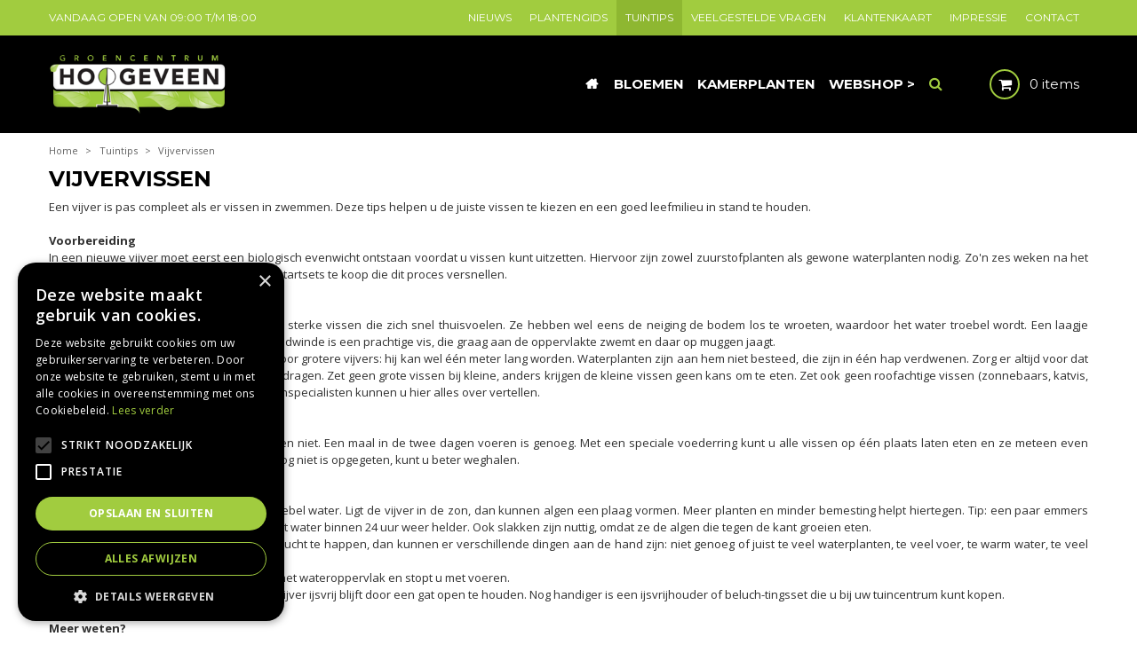

--- FILE ---
content_type: text/html; charset=utf-8
request_url: https://www.groencentrumhoogeveen.nl/tuintips/139/vijvervissen
body_size: 20713
content:
<!DOCTYPE html>
<html lang="nl"><head>
<meta charset="utf-8">
<meta name="viewport" content="width=device-width, initial-scale=1, maximum-scale=1, minimum-scale=1, shrink-to-fit=no">
<title>Vijvervissen - Tuintips - Groencentrum Hoogeveen</title>
<meta name="description" content="Groencentrum Hoogeveen is het tuincentrum in Drenthe voor o.a. strooizout, planten, tuinbeeldjes, tuinhout, waterornamenten, coniferen, rieten manden en tuingereedschap">
<meta name="keywords" content="Tuincentrum Hoogeveen, Tuincentrum Drenthe, Rieten manden Drenthe, Tuinhout Drenthe, Waterornamenten tuin, Kamerplanten Drenthe, Tuinplanten Drenthe, Coniferen Drenthe, Tuinbeeldjes Drenthe, Tuingereedschap Drenthe, Strooizout kopen">
<meta property="og:locale" content="nl_NL">
<meta property="og:site_name" content="Groencentrum Hoogeveen">
<meta name="format-detection" content="telephone=no">
<link rel="alternate" type="application/rss+xml" href="https://www.groencentrumhoogeveen.nl/nieuws/feed.xml">
<!-- Cookie script --> 
<script type="text/javascript" charset="UTF-8" src="//cdn.cookie-script.com/s/5e8c6383e4c34ed93879f67bb5840125.js"></script>
<!-- End Cookie script-->
<link href="https://www.groencentrumhoogeveen.nl/tuintips/139/vijvervissen" rel="canonical" />
<link href="/files/images/icons/favicon" rel="icon" type="image/x-icon" />
<link rel="preload" href="/font/fontawesome-webfont.woff2?v=4.7.0" as="font" crossorigin>
<link rel="dns-prefetch" href="https://www.google-analytics.com" crossorigin>
<link rel="dns-prefetch" href="https://stats.g.doubleclick.net" crossorigin>
<link rel="stylesheet" type="text/css" href="/website/default/css/style_production.77.css">



    <script async defer type="text/javascript" src="/css/flawless/core/production/js/flawless.js?v=2"></script>
  	    <script type="text/javascript">
  	var app = {"baseUrl":"","assetUrl":"","locale":"nl_NL","language":"nl"};
  	app.lang = app.lang || {};
	</script>
	<!-- Global Site Tag (gtag.js) - Google Analytics -->
<script async src="https://www.googletagmanager.com/gtag/js?id=G-G1EQJ3JF6V"></script>
<script>
  window.dataLayer = window.dataLayer || [];
  function gtag(){dataLayer.push(arguments);}
  gtag('js', new Date());
  gtag('config', 'G-G1EQJ3JF6V');
</script>	<!-- Google Analytics -->
	<script type="text/javascript">
				(function(i,s,o,g,r,a,m){i['GoogleAnalyticsObject']=r;i[r]=i[r]||function(){
		(i[r].q=i[r].q||[]).push(arguments)},i[r].l=1*new Date();a=s.createElement(o),
		m=s.getElementsByTagName(o)[0];a.async=1;a.src=g;m.parentNode.insertBefore(a,m)
		})(window,document,'script','//www.google-analytics.com/analytics.js','ga_ua_override');
        		function ga(i,s,o,g,r,a,m) { ga_ua_override(i,s,o,g,r,a,m);
					
			if(i !== 'send' || s === 'pageview') return;
		
			var ga4p = [];
			if(typeof o === 'object')
			{
				if(!g) g = o.eventCategory || null;
				ga4p = o;
			}
			else
			{
				if(o) ga4p.push({'event_category': o});
				if(r) ga4p.push({'event_label': r});
			}
		
			gtag(s, g, ga4p);
		}
		
				ga('create', 'UA-11031739-1', 'auto');
		ga('require', 'displayfeatures');
	  			ga('set', 'anonymizeIp', true);
						ga('send', 'pageview');

        (function() {
            var script = document.createElement('script');
            script.src = 'https://unpkg.com/web-vitals@2.1.4/dist/web-vitals.iife.js';
            script.onload = function() {
				function sendToGoogleAnalytics({name, delta, id}) {
					ga('send', 'event', {
						eventCategory: 'Web Vitals',
						eventAction: name,
						eventLabel: id,
						eventValue: Math.round(name === 'CLS' ? delta * 1000 : delta),
						nonInteraction: true,
						transport: 'beacon'
					});
				}

                webVitals.getCLS(sendToGoogleAnalytics);
                webVitals.getFID(sendToGoogleAnalytics);
                webVitals.getLCP(sendToGoogleAnalytics);
            }
            document.head.appendChild(script);
        }());

		    </script>
		</head>
<body class="col_equal responsive nl_NL nl garden-tips garden-tip">
<script src="https://static.elfsight.com/platform/platform.js" data-use-service-core defer></script>
<div class="elfsight-app-aa748e57-6895-4981-b101-eacb6a9be636" data-elfsight-app-lazy></div><div id="body_content">
	<div id=skip-link><a href="#content" class="sr-only sr-only-focusable">Ga naar content</a></div>
		<section id=container>
		<header class="layout_placeholder placeholder-header">
	<div class=in>
		<div id="layout_block_8" class="layout_block block_type_breadcrumbs">
	<div class=in itemscope itemtype="https://schema.org/BreadcrumbList">		<div class="breadcrumb" itemprop="itemListElement" itemscope itemtype="https://schema.org/ListItem">
		  		  <a itemprop="item"  href="/" class="home" title="Home"><span itemprop="name">Home</span><meta itemprop="position" content="1"></a>
		  <div class="separator">&gt;</div>		</div>
			<div class="breadcrumb" itemprop="itemListElement" itemscope itemtype="https://schema.org/ListItem">
		  		  <a itemprop="item"  href="/tuintips" title="Tuintips"><span itemprop="name">Tuintips</span><meta itemprop="position" content="2"></a>
		  <div class="separator">&gt;</div>		</div>
			<div class="breadcrumb" itemprop="itemListElement" itemscope itemtype="https://schema.org/ListItem">
		  		  <a itemprop="item"  href="/tuintips/139/vijvervissen" title="Vijvervissen"><span itemprop="name">Vijvervissen</span><meta itemprop="position" content="3"></a>
		  		</div>
	</div>
</div>	
	</div>
</header>	    <div class="column_wrapper disable_left disable_right column-1">
	    	<div class=in>
				<div class=main_column id=main_column>
					<div class="layout_placeholder placeholder-content_top">
	<div class="in">
		    <div id="layout_block_30" class="layout_block block_type_openinghours_today">
        <div class=wrap>
            <div class=in>
                <div class=block-content>
                    <span class="location_1"><span class="opened-text">Vandaag open van <span class="open-hours">09:00</span> t/m <span class="close-hours">18:00</span></span></span>                </div>
            </div>
        </div>
    </div>
<div id="layout_block_51" class="layout_block block_type_html header-phone">
		<div class="wrap">
		<div class=in>
						<div class=block-content><p><a href="tel:0528251380" title="0528-251380"><i class="fa fa-phone">&nbsp;</i></a></p></div>					</div>
	</div>
	</div>
<nav id="layout_block_33" class="layout_block block_type_navigation menu_main submenu_horizontal">
<div class="in">
<ul>
  <li class="first" id="item_1"><span class=headlink>
    <a id="1" title="Home" class="label " href="/" target="_self"><span class=in>Home</span></a>
             
             </span>
  </li>
  <li class="has_submenu has_html_submenu" id="item_52"><span class=headlink>
    <a id="52" title="Bloemen" class="label " href="http://bloemen.groencentrumhoogeveen.nl/" target="_blank"><span class=in>Bloemen</span></a>
             
             </span>
    <div class="sub submenu submenu_html">
<div class="submenu-in">
<h3>Gek op bloemen!</h3>

<div class="submenu-left">
<div class="sub-cat" style="text-align: center;"><a href="https://bloemen.groencentrumhoogeveen.nl/boeketten/bestsellers/" rel="noopener noreferrer" target="_blank" title="Seizoensboeketten"><img alt="Bestsellers - Groencentrum Hoogeveen" height="160" src="https://www.groencentrumhoogeveen.nl/files/files/boeket-subliem-middel-1920x1920-1000x1000-66e299ea57c94.jpg" style="width: 160px; height: 160px;" title="Herfstboeket - Groencentrum Hoogeveen" width="160" /><span class="sub-title">Nu populair!</span></a></div>

<div class="sub-cat" style="text-align: center;"><a href="https://bloemen.groencentrumhoogeveen.nl/boeketten/seizoensboeketten/" rel="noopener noreferrer" target="_blank" title="Rozen"><img alt="Seizoensboeketten - Groencentrum Hoogeveen" height="160" src="https://www.groencentrumhoogeveen.nl/files/files/boeket-najaarsfavoriet-middel-1920x1920-1000x1000-66e299b6a4e30.jpg" style="width: 160px; height: 160px;" title="Rozen - Groencentrum Hoogeveen" width="160" /><span class="sub-title">Seizoensboeketten</span></a></div>

<div class="sub-cat" style="text-align: center;"><a href="https://bloemen.groencentrumhoogeveen.nl/boeketten/pluk-en-veldboeketten/" rel="noopener noreferrer" target="_blank" title="Luxe boeketten"><img alt="Veld boeketten - Groencentrum Hoogeveen" height="160" src="https://www.groencentrumhoogeveen.nl/files/files/boeket-fleurig-pastel-middel-1920x1920-1000x1000-66e2994d73699.jpg" style="width: 160px; height: 160px;" title="Luxe boeketten - Groencentrum Hoogeveen" width="160" /><span class="sub-title">Veldboeketten</span></a></div>

<div class="sub-cat" style="text-align: center;"><a href="https://bloemen.groencentrumhoogeveen.nl/boeketten/luxe-cadeauboeketten/" rel="noopener noreferrer" target="_blank" title="Veldboeketten"><img alt="Luxe- en cadeauboeketten - Groencentrum Hoogeveen" height="160" src="https://www.groencentrumhoogeveen.nl/files/files/cadeauset-feestelijk-genieten-middel-1920x1920-1000x1000-66e2992b496b6.jpg" style="width: 160px; height: 160px;" title="Veldboeket - Groencentrum Hoogeveen" width="160" /><span class="sub-title">Luxe- en cadeauboeketten</span></a></div>
</div>

<div class="submenu-right">
<ul>
	<li>
	<p style="text-align: center;"><strong><a href="https://bloemen.groencentrumhoogeveen.nl/boeketten/rouw-en-condoleance/" rel="noopener noreferrer" target="_blank" title="Rouwwerk">Rouwwerk</a></strong></p>
	</li>
</ul>
<a class="btn" href="https://bloemen.groencentrumhoogeveen.nl/" rel="noopener noreferrer" target="_blank">Alle bloemen</a></div>
</div>
    </div>
  </li>
  <li class="has_submenu has_html_submenu" id="item_75"><span class=headlink>
    <a id="75" title="Kamerplanten" class="label " href="https://www.groencentrumhoogeveen.nl/producten/37/kamerplanten" target="_self"><span class=in>Kamerplanten</span></a>
             
             </span>
    <div class="sub submenu submenu_html">
<div class="submenu-in">
<h3>Het mooiste groen!</h3>

<div class="submenu-left">
<div class="sub-cat" style="text-align: center;"><a href="https://www.groencentrumhoogeveen.nl/producten/41/groene-kamerplanten" title="Bloembollen en zaden"><img alt="" height="168" src="https://www.groencentrumhoogeveen.nl/files/files/scherm-afbeelding-2025-10-21-om-11-03-25-364x383-68f74cd2e1afa.png" style="width: 160px; height: 168px;" width="160" /><span class="sub-title">Groene kamerplanten</span></a></div>

<div class="sub-cat" style="text-align: center;"><a href="https://www.groencentrumhoogeveen.nl/producten/39/bloeiende-kamerplanten" title="Perkplanten&quot;"><img alt="" height="167" src="https://www.groencentrumhoogeveen.nl/files/files/scherm-afbeelding-2025-10-21-om-11-06-33-388x406-68f74d48a357c.png" style="width: 160px; height: 167px;" width="160" /><span class="sub-title">Bloeiende kamerplanten</span></a></div>

<div class="sub-cat" style="text-align: center;"><a href="https://www.groencentrumhoogeveen.nl/producten/195/luchtzuiverende-kamerplanten" title="Bomen en heesters"><img alt="Bomen en heesters - Groencentrum Hoogeveen" height="162" src="https://www.groencentrumhoogeveen.nl/files/files/scherm-afbeelding-2025-10-21-om-11-08-23-333x337-68f74dbd81b49.png" style="width: 160px; height: 162px;" title="Bomen en heesters - Groencentrum Hoogeveen" width="160" /><span class="sub-title">Luchtzuiverende kamerplanten</span></a></div>

<div class="sub-cat" style="text-align: center;"><a href="https://www.groencentrumhoogeveen.nl/producten/229/kamerplantenvoeding"><img alt="Vaste planten - Groencentrum Hoogeveen" height="165" src="https://www.groencentrumhoogeveen.nl/files/files/scherm-afbeelding-2025-10-21-om-11-10-06-269x278-68f74dfa48ca4.png" style="width: 160px; height: 165px;" title="Vaste planten - Groencentrum Hoogeveen" width="160" /><span class="sub-title">Kamerplantenvoeding</span></a></div>
</div>

<div class="submenu-right"><a class="btn" href="https://www.groencentrumhoogeveen.nl/producten/37/kamerplanten">Meer Kamerplanten</a></div>
</div>
    </div>
  </li>
  <li class="last has_submenu" id="item_51"><span class=headlink>
    <a id="51" title="Webshop" class="label " href="/producten" target="_self"><span class=in>Webshop &gt;</span></a>
             <span class="submenu_button"></span>
             </span>
    <div class="sub submenu"><ul>
      <li class="first"><span class=headlink>
        <a title="Kerst" class="label " href="/producten/43/kerst"><span class=in>Kerst</span></a>
		             </span>
      </li>
      <li><span class=headlink>
        <a title="Sfeer &amp; Cadeau" class="label " href="/producten/107/sfeer-cadeau"><span class=in>Sfeer &amp; Cadeau</span></a>
		             </span>
      </li>
      <li><span class=headlink>
        <a title="Buitenverlichting" class="label " href="/producten/96/buitenverlichting"><span class=in>Buitenverlichting</span></a>
		             </span>
      </li>
      <li><span class=headlink>
        <a title="Kamerplanten" class="label " href="/producten/37/kamerplanten"><span class=in>Kamerplanten</span></a>
		             </span>
      </li>
      <li><span class=headlink>
        <a title="Potterie" class="label " href="/producten/60/potterie"><span class=in>Potterie</span></a>
		             </span>
      </li>
      <li><span class=headlink>
        <a title="Bloemen" class="label " href="/producten/176/bloemen"><span class=in>Bloemen</span></a>
		             </span>
      </li>
      <li><span class=headlink>
        <a title="Tuinvogels" class="label " href="/producten/194/tuinvogels"><span class=in>Tuinvogels</span></a>
		             </span>
      </li>
      <li><span class=headlink>
        <a title="Tuinplanten" class="label " href="/producten/85/tuinplanten"><span class=in>Tuinplanten</span></a>
		             </span>
      </li>
      <li><span class=headlink>
        <a title="Gereedschap" class="label " href="/producten/23/gereedschap"><span class=in>Gereedschap</span></a>
		             </span>
      </li>
      <li><span class=headlink>
        <a title="Grond- en meststoffen" class="label " href="/producten/28/grond-en-meststoffen"><span class=in>Grond- en meststoffen</span></a>
		             </span>
      </li>
      <li><span class=headlink>
        <a title="Gewasbescherming" class="label " href="/producten/160/gewasbescherming"><span class=in>Gewasbescherming</span></a>
		             </span>
      </li>
      <li><span class=headlink>
        <a title="Frisdrank" class="label " href="/producten/187/frisdrank"><span class=in>Frisdrank</span></a>
		             </span>
      </li>
      <li><span class=headlink>
        <a title="Gazon" class="label " href="/producten/182/gazon"><span class=in>Gazon</span></a>
		             </span>
      </li>
      <li><span class=headlink>
        <a title="Moestuin" class="label " href="/producten/202/moestuin"><span class=in>Moestuin</span></a>
		             </span>
      </li>
      <li><span class=headlink>
        <a title="Vijver" class="label " href="/producten/102/vijver"><span class=in>Vijver</span></a>
		             </span>
      </li>
      <li><span class=headlink>
        <a title="Vuurwerk" class="label " href="/producten/171/vuurwerk"><span class=in>Vuurwerk</span></a>
		             </span>
      </li>
      <li class="last"><span class=headlink>
        <a title="Barbecues" class="label " href="/producten/1/barbecues"><span class=in>Barbecues</span></a>
		             </span>
      </li>
    </ul></div>
  </li>
</ul>
</div>
</nav>
<nav id="layout_block_32" class="layout_block block_type_navigation menu_top submenu_vertical_show">
<div class="in">
<ul>
  <li class="first" id="item_2"><span class=headlink>
    <a id="2" title="Nieuws" class="label " href="/nieuws" target="_self"><span class=in>Nieuws</span></a>
             
             </span>
  </li>
  <li class="" id="item_32"><span class=headlink>
    <a id="32" title="Plantengids" class="label " href="/plantengids" target="_self"><span class=in>Plantengids</span></a>
             
             </span>
  </li>
  <li class="active" id="item_31"><span class=headlink>
    <a id="31" title="Tuintips" class="label " href="/tuintips" target="_self"><span class=in>Tuintips</span></a>
             
             </span>
  </li>
  <li class="" id="item_29"><span class=headlink>
    <a id="29" title="Veelgestelde vragen" class="label " href="/veelgestelde-vragen" target="_self"><span class=in>Veelgestelde vragen</span></a>
             
             </span>
  </li>
  <li class="" id="item_30"><span class=headlink>
    <a id="30" title="Klantenkaart" class="label " href="/klantenkaart" target="_self"><span class=in>Klantenkaart</span></a>
             
             </span>
  </li>
  <li class="" id="item_65"><span class=headlink>
    <a id="65" title="Impressie" class="label " href="/fotos/1/groencentrum-hoogeveen" target="_self"><span class=in>Impressie</span></a>
             
             </span>
  </li>
  <li class="last" id="item_28"><span class=headlink>
    <a id="28" title="Contact" class="label " href="/vestiging/groencentrum-hoogeveen" target="_self"><span class=in>Contact</span></a>
             
             </span>
  </li>
</ul>
</div>
</nav>
<div id="layout_block_31" class="layout_block block_type_logo">
	<div class=in>
		<a href="/" title="Groencentrum Hoogeveen" class="logo">
			<img src="/website/default/images/logo.png" alt="Groencentrum Hoogeveen"  loading="eager">
		</a>
	</div>
</div><div id="layout_block_47" class="layout_block block_type_html search_btn">
		<div class="wrap">
		<div class=in>
						<div class=block-content><p><a class="searchBtn" href="#"><i aria-hidden="true" class="fa fa-search">&nbsp;</i></a></p></div>					</div>
	</div>
	</div>
<div id="layout_block_42" class="layout_block block_type_webshop_shoppingcart" onclick="document.location.href='/winkelwagen'" title="Ga naar je winkelwagen">
	<div class="wrap">
		<div class=in>
						<div class="block-title title"><h2><a href="/winkelwagen">Winkelwagen</a></h2></div>
						<div class=block-content>
                								<a href="/winkelwagen" class="cartLink">
					<span class="info no_items">
						0 items					</span>
				</a>
							</div>
					</div>
	</div>
</div>
<div id="layout_block_50" class="layout_block block_type_search_box_2">
	<div class=wrap>
		<div class=in>
			<div class=block-content>
				<form name="search2" class=form action="/zoeken">
					<input type=hidden id=search_id name="search_id" value="50">
					<div class="grid-10-12">
						<input type=text name=q id=search-input placeholder="Zoeken">
					</div>
					<div class="grid-2-12">
						<input type=submit name=search-submit id=search-submit value="Zoeken">
					</div>
				</form>
			</div>
		</div>
	</div>
</div>
	</div>
</div>					<section id=content tabindex="-1">
						<div class=in>
																					<article class=tip-details>
	<div class=tip-title><h1>Vijvervissen</h1></div>
	<div class=tip-text>
				
		<p>Een vijver is pas compleet als er vissen in zwemmen. Deze tips helpen u de juiste vissen te kiezen en een goed leefmilieu in stand te houden.<br />
<br />
<strong>Voorbereiding</strong><br />
In een nieuwe vijver moet eerst een biologisch evenwicht ontstaan voordat u vissen kunt uitzetten. Hiervoor zijn zowel zuurstofplanten als gewone waterplanten nodig. Zo'n zes weken na het planten kunnen de vissen erin. Er zijn ook startsets te koop die dit proces versnellen.<br />
<br />
<strong>Soorten</strong><br />
De goudvis en zijn neef de shubunkin zijn sterke vissen die zich snel thuisvoelen. Ze hebben wel eens de neiging de bodem los te wroeten, waardoor het water troebel wordt. Een laagje vijversubstraat helpt dit voorkomen. De goudwinde is een prachtige vis, die graag aan de oppervlakte zwemt en daar op muggen jaagt.<br />
De populaire koikarper is alleen geschikt voor grotere vijvers: hij kan wel één meter lang worden. Waterplanten zijn aan hem niet besteed, die zijn in één hap verdwenen. Zorg er altijd voor dat u alleen vissen bij elkaar zet die elkaar verdragen. Zet geen grote vissen bij kleine, anders krijgen de kleine vissen geen kans om te eten. Zet ook geen roofachtige vissen (zonnebaars, katvis, stekelbaars) bij b.v. goudvissen. Onze groenspecialisten&nbsp;kunnen u hier alles over vertellen.<br />
<br />
<strong>Voeren</strong><br />
De belangrijkste regel is: overvoer de vissen niet. Een maal in de twee dagen voeren is genoeg. Met een speciale voederring kunt u alle vissen op één plaats laten eten en ze meteen even controleren. Het voer dat na tien minuten nog niet is opgegeten, kunt u beter weghalen.<br />
<br />
<strong>Onderhoud</strong><br />
De grootste vijand van vissen is vuil en troebel water. Ligt de vijver in de zon, dan kunnen algen een plaag vormen. Meer planten en minder bemesting helpt hiertegen. Tip: een paar emmers slootwater met watervlooien erin maken het water binnen 24 uur weer helder. Ook slakken zijn nuttig, omdat ze de algen die tegen de kant groeien eten.<br />
Komen de vissen naar de oppervlakte om lucht te happen, dan kunnen er verschillende dingen aan de hand zijn: niet genoeg of juist te veel waterplanten, te veel voer, te warm water, te veel vissen of een vuil biofilter.<br />
In het najaar verwijdert u de bladeren van het wateroppervlak en stopt u met voeren.<br />
Zorg bij strenge vorst dat een deel van de vijver ijsvrij blijft door een gat open te houden. Nog handiger is een ijsvrijhouder of beluch-tingsset die u bij uw tuincentrum kunt kopen.<br />
<br />
<strong>Meer weten?</strong><br />
Vraag onze groenspecialisten&nbsp;gerust alles wat u nog meer over vijvervissen wilt weten.<br />
Ze helpen u graag met handige tips en goede raad.</p>
	</div>
		<div class=share-tip>
		<div class=wrap>
			<div class=in>
				<h4>Deel deze tuintip</h4>
<p>Vul uw gegevens in om deze tuintip te delen met een vriend.</p>
<form class=form  method="post" enctype="application/x-www-form-urlencoded" accept-charset="UTF-8">
	<div class=grid-6-12>
		<label for="your_name" class="required">Uw naam: <em class="form-req">*</em></label>
		
<input type="text"  name="your_name" id="your_name" value="" />			</div>
	<div class=grid-6-12>
		<label for="your_email" class="required">Uw e-mailadres: <em class="form-req">*</em></label>
		
<input type="text"  name="your_email" id="your_email" value="" />			</div>
	<div class="grid-6-12 clear">
		<label for="recipient_name" class="required">Naam van ontvanger: <em class="form-req">*</em></label>
		
<input type="text"  name="recipient_name" id="recipient_name" value="" />			</div>
	<div class=grid-6-12>
		<label for="recipient_email" class="required">E-mailadres van ontvanger: <em class="form-req">*</em></label>
		
<input type="text"  name="recipient_email" id="recipient_email" value="" />			</div>
	<div class="grid-12-12 clear">
		<label for="message" class="optional">Bericht:</label>
		
<textarea name="message" id="message" rows="5" cols="80">Ik zag deze tuintip op de website van het tuincentrum en denk dat het voor jou ook handig is om deze te bekijken.</textarea>			</div>
		<div class="grid-12-12 clear">
		<label for="spam_check" class="required">Beveiligingscontrole:</label>
		
<div class="g-recaptcha" id="g-recaptcha-id" data-sitekey="6LchUtEZAAAAAJFn7icxFRQIPzawAof1hJjsSdby"></div>			</div>
		<div class="grid-12-12 clear">
		
<input type="submit" name="submit" id="submit" value="Deel deze tuintip" class="form-button right" />	</div>
</form>			</div>
		</div>
	</div>
	</article>
    				
													</div>
					</section>
									</div>
							</div>
	    </div>
	    <footer class="layout_placeholder placeholder-footer">
	<div class="in">
		<div id="layout_block_38" class="layout_block block_type_subscribeform">
	<div class=wrap>
		<div class=in>
			<div class=block-title><h2 title="Nieuwsbrief">Nieuwsbrief</h2></div>			
			<div id="newsletter-form-wrapper-1" class="block-content">
			
<div class="formbuilder subscribeFormBuilder">
	<div class="wrap">
		<div class="in">
			<div class="form_text text_above_form"><p><span style="color:#000000;">Wilt u maximaal 1 keer per maand onze digitale nieuwsbrief ontvangen? Meld&nbsp;u dan hier aan! Wij slaan uw gegevens secuur op conform onze </span><a href="https://www.groencentrumhoogeveen.nl/privacy-policy"><span style="color:#000000;">privacy policy.</span></a></p></div>		
			<form class="form topLabel" action="/nieuwsbrieven/aanmelden/1" method="post" enctype="application/x-www-form-urlencoded" accept-charset="UTF-8">
				<div class="grid-4-12 label">
	<label for="form_field_2" class="required">E-mailadres: <em class="form-req">*</em></label>
</div>
<div class="grid-8-12 field field_type_EmailAddress">
		<fieldset class="fieldSizeBig">
	
<input type="email"  name="email" id="form_field_2" value="" data-field-type="EmailAddress" /><div id="form_field_2_suggestion" class="email_suggestion" style="display:none">Bedoelde u <a class="suggestion" href="javascript:;"></a>?</div>	</fieldset>
</div>



<input type="hidden" name="subscribe_form_submitted_1" value="" data-field-type="hidden" id="subscribe_form_submitted_1" />
<div class="grid-12-12 required_info_field">
	Velden met <em class="form-req">*</em> zijn verplicht.</div>
<div class="grid-12-12 field_type_button">
	
<input type="submit" name="submit_subscribe_form_1" id="submit_subscribe_form_1" value="Meld mij aan" data-field-type="button" class="submit gtm-newsletter-submit protected-by-recaptcha" onclick="" /></div>
<div class="grid-12-12 ">
	<div class="g-recaptcha" id="g-recaptcha-1"></div></div>
			</form>
		</div>
	</div>
</div>			</div>
		</div>
	</div>
</div>
<div id="layout_block_35" class="layout_block block_type_html footer_links">
		<div class="wrap">
		<div class=in>
						<div class=block-title><h3 title="Handig">Handig</h3></div><div class=block-content><p>&nbsp;</p>

<ul>
	<li><a href="https://www.groencentrumhoogeveen.nl/bezorgen-en-afhalen" title="Bezorgen en afhalen">Bezorgen en afhalen</a></li>
	<li><a href="https://www.groencentrumhoogeveen.nl/retourbeleid" title="Retourbeleid">Retourbeleid</a></li>
	<li><a href="https://www.groencentrumhoogeveen.nl/algemene-voorwaarden-tuinbranche-nederland">Algemene voorwaarden</a></li>
	<li><a href="https://www.groencentrumhoogeveen.nl/privacy-policy">Privacy Policy</a></li>
	<li><a href="https://www.groencentrumhoogeveen.nl/privacy-statement">Privacy statement</a></li>
</ul>

<p>&nbsp;</p>

<ul>
	<li><img alt="" data-src="https://www.groencentrumhoogeveen.nl/files/images/post-nl_s.png" height="30" style="width: 30px; height: 30px;" width="30" />&nbsp;&nbsp;<img alt="" data-src="https://www.groencentrumhoogeveen.nl/files/images/iDEAL_128x128_s.png" height="30" style="width: 33px; height: 30px;" width="33" /></li>
</ul></div>					</div>
	</div>
	</div>
<div id="layout_block_7" class="layout_block block_type_html footer_contact">
		<div class="wrap">
		<div class=in>
						<div class=block-title><h3 title="Contact">Contact</h3></div><div class=block-content><ul id="contactgegevens">
	<li><a href="/vestiging/groencentrum-hoogeveen" title="Groencentrum Hoogeveen">Groencentrum Hoogeveen</a></li>
	<li>Nijstad 11</li>
	<li>7909 HS Hoogeveen<br />
	&nbsp;</li>
	<li>T. <a href="tel:0528-251380" title="0528-251380">0528-251380</a></li>
	<li>E. <a href="mailto:info@groencentrumhoogeveen.nl" title="info@groencentrumhoogeveen.nl">info@groencentrumhoogeveen.nl</a><br />
	&nbsp;</li>
	<li class="fb"><a href="https://www.facebook.com/groencentrumhoogeveen" rel="noopener noreferrer" target="_blank" title="Facebook">FB</a></li>
	<li class="ig"><a href="https://www.instagram.com/groencentrumhoogeveen/?hl=nl" rel="noopener noreferrer" target="_blank" title="Facebook">IG</a></li>
</ul></div>					</div>
	</div>
	</div>
<div id="layout_block_36" class="layout_block block_type_html footer_map">
		<div class="wrap">
		<div class=in>
						<div class=block-content><p><a href="https://www.groencentrumhoogeveen.nl/vestiging/groencentrum-hoogeveen"><img alt="" data-src="https://www.groencentrumhoogeveen.nl/files/images/map.png" height="270" style="width: 427px; height: 270px;" width="427" /></a></p></div>					</div>
	</div>
	</div>
	<div id="layout_block_11" class="layout_block block_type_seofooter">
	<ul class="footer columns2">
    <li>
        <span class="empty"></span>
        <ul>
            <li>
                <a title="Tuincentrum Hoogeveen" href="/tuincentrum-hoogeveen" target="_self">Tuincentrum Hoogeveen</a>
            </li>
            <li>
                <a title="Tuincentrum Drenthe" href="/tuincentrum-drenthe" target="_self">Tuincentrum Drenthe</a>
            </li>
            <li>
                <a title="Tuinhout Drenthe" href="/tuinhout-drenthe" target="_self">Tuinhout Drenthe</a>
            </li>
            <li>
                <a title="Waterornamenten tuin" href="/waterornamenten-tuin" target="_self">Waterornamenten tuin</a>
            </li>
            <li>
                <a title="Tuinplanten Drenthe" href="/tuinplanten-drenthe" target="_self">Tuinplanten Drenthe</a>
            </li>
            <li>
                <a title="Rieten manden Drenthe" href="/rieten-manden-drenthe" target="_self">Rieten manden Drenthe</a>
            </li>
        </ul>
    </li>
    <li>
        <span class="empty"></span>
        <ul>
            <li>
                <a title="Kamerplanten Drenthe" href="/kamerplanten-drenthe" target="_self">Kamerplanten Drenthe</a>
            </li>
            <li>
                <a title="Coniferen Drenthe" href="/coniferen-drenthe" target="_self">Coniferen Drenthe</a>
            </li>
            <li>
                <a title="Tuinbeeldjes Drenthe" href="/tuinbeeldjes-drenthe" target="_self">Tuinbeeldjes Drenthe</a>
            </li>
            <li>
                <a title="Tuingereedschap Drenthe" href="/tuingereedschap-drenthe" target="_self">Tuingereedschap Drenthe</a>
            </li>
            <li>
                <a title="Algemene voorwaarden" href="https://www.groencentrumhoogeveen.nl/algemene-voorwaarden-tuinbranche-nederland" target="_self">Algemene voorwaarden</a>
            </li>
            <li>
                <a title="Privacy Policy" href="https://www.groencentrumhoogeveen.nl/privacy-policy" target="_self">Privacy policy</a>
            </li>
        </ul>
    </li>
</ul>	</div>
	<div id="layout_block_37" class="layout_block block_type_html footer_copy">
		<div class="wrap">
		<div class=in>
						<div class=block-content><p>&copy; Groencentrum Hoogeveen</p></div>					</div>
	</div>
	</div>
<div class="layout_block block_type_default_footer_text website_category_GRSMARKETING locale_nl_NL">
	<div class=wrap>
		<div class=in>
			<div class=block-content>
			<a class="gardenconnect" href="https://www.green-solutions.com/nl-nl" title="Green Solutions" target="_blank">Green Solutions</a><span class="separator"> | </span><a class="gcguide" href="https://www.tuincentrumoverzicht.nl" title="Ieder tuincentrum van Nederland met openingstijden, koopzondagen, routes en aanbiedingen." target="_blank">Tuincentrum Overzicht</a>			</div>
		</div>
	</div>
</div>
	
	</div>
</footer>	</section>
</div>
<style>#fancybox-bg-ne,#fancybox-bg-nw,#fancybox-bg-se,#fancybox-bg-sw,#fancybox-left-ico,#fancybox-loading div,#fancybox-right-ico{background-image:url(/js/production/libs/fancybox/fancybox.png)}#fancybox-hide-sel-frame,#fancybox-loading div,#fancybox-overlay,#fancybox-wrap{top:0;left:0;position:absolute}#fancybox-loading{position:fixed;top:50%;left:50%;width:40px;height:40px;margin-top:-20px;margin-left:-20px;cursor:pointer;overflow:hidden;z-index:1104;display:none;-webkit-box-sizing:content-box;-moz-box-sizing:content-box;-ms-box-sizing:content-box;-o-box-sizing:content-box;box-sizing:content-box}#fancybox-loading div{width:40px;height:480px;-webkit-box-sizing:content-box;-moz-box-sizing:content-box;-ms-box-sizing:content-box;-o-box-sizing:content-box;box-sizing:content-box}#fancybox-overlay,#fancybox-tmp{box-sizing:content-box;display:none}#fancybox-overlay{width:100%;z-index:1100;-webkit-box-sizing:content-box;-moz-box-sizing:content-box;-ms-box-sizing:content-box;-o-box-sizing:content-box}#fancybox-tmp{padding:0;margin:0;border:0;overflow:auto;-webkit-box-sizing:content-box;-moz-box-sizing:content-box;-ms-box-sizing:content-box;-o-box-sizing:content-box}#fancybox-wrap{padding:20px;z-index:1101;outline:0;display:none;-webkit-box-sizing:content-box;-moz-box-sizing:content-box;-ms-box-sizing:content-box;-o-box-sizing:content-box;box-sizing:content-box;}#fancybox-outer{position:relative;width:100%;height:100%;background:#fff;-webkit-box-sizing:content-box;-moz-box-sizing:content-box;-ms-box-sizing:content-box;-o-box-sizing:content-box;box-sizing:content-box}#fancybox-content{width:0;height:0;padding:0;outline:0;position:relative;overflow:hidden;z-index:1102;border:solid #fff;-webkit-box-sizing:content-box;-moz-box-sizing:content-box;-ms-box-sizing:content-box;-o-box-sizing:content-box;box-sizing:content-box}#fancybox-hide-sel-frame{width:100%;height:100%;background:0 0;z-index:1101;-webkit-box-sizing:content-box;-moz-box-sizing:content-box;-ms-box-sizing:content-box;-o-box-sizing:content-box;box-sizing:content-box}#fancybox-close{position:absolute;top:-15px;right:-15px;width:30px;height:30px;background:url(/js/production/libs/fancybox/fancybox.png) -40px 0;cursor:pointer;z-index:1103;display:none;-webkit-box-sizing:content-box;-moz-box-sizing:content-box;-ms-box-sizing:content-box;-o-box-sizing:content-box;box-sizing:content-box}#fancybox-error{color:#444;font:400 12px/20px Arial;padding:14px;margin:0;-webkit-box-sizing:content-box;-moz-box-sizing:content-box;-ms-box-sizing:content-box;-o-box-sizing:content-box;box-sizing:content-box}#fancybox-frame,#fancybox-img{width:100%;border:none;box-sizing:content-box;height:100%}#fancybox-img{padding:0;margin:0;outline:0;line-height:0;vertical-align:top;-webkit-box-sizing:content-box;-moz-box-sizing:content-box;-ms-box-sizing:content-box;-o-box-sizing:content-box}#fancybox-frame{display:block;-webkit-box-sizing:content-box;-moz-box-sizing:content-box;-ms-box-sizing:content-box;-o-box-sizing:content-box}#fancybox-left,#fancybox-right{position:absolute;bottom:0;height:100%;width:35%;cursor:pointer;outline:0;background:url(/js/production/libs/fancybox/blank.gif);z-index:1102;display:none;-webkit-box-sizing:content-box;-moz-box-sizing:content-box;-ms-box-sizing:content-box;-o-box-sizing:content-box;box-sizing:content-box}#fancybox-left{left:0}#fancybox-right{right:0}#fancybox-left-ico,#fancybox-right-ico{position:absolute;top:50%;left:-9999px;width:30px;height:30px;margin-top:-15px;cursor:pointer;z-index:1102;display:block;-webkit-box-sizing:content-box;-moz-box-sizing:content-box;-ms-box-sizing:content-box;-o-box-sizing:content-box;box-sizing:content-box}#fancybox-left-ico{left:20px;background-position:-40px -30px}#fancybox-right-ico{left:auto;right:20px;background-position:-40px -60px}@media (min-width:992px){#fancybox-left-ico,#fancybox-right-ico{left:-9999px}}#fancybox-left:hover,#fancybox-right:hover{visibility:visible}#fancybox-left:hover span{left:20px}#fancybox-right:hover span{left:auto;right:20px}.fancybox-bg{position:absolute;padding:0;margin:0;border:0;width:20px;height:20px;z-index:1001;-webkit-box-sizing:content-box;-moz-box-sizing:content-box;-ms-box-sizing:content-box;-o-box-sizing:content-box;box-sizing:content-box}#fancybox-bg-n,#fancybox-bg-s{left:0;width:100%;background-image:url(/js/production/libs/fancybox/fancybox-x.png)}#fancybox-bg-e,#fancybox-bg-w{top:0;height:100%;background-image:url(/js/production/libs/fancybox/fancybox-y.png)}#fancybox-bg-n,#fancybox-bg-ne{box-sizing:content-box;top:-20px}#fancybox-bg-n{-webkit-box-sizing:content-box;-moz-box-sizing:content-box;-ms-box-sizing:content-box;-o-box-sizing:content-box}#fancybox-bg-ne{right:-20px;background-position:-40px -162px;-webkit-box-sizing:content-box;-moz-box-sizing:content-box;-ms-box-sizing:content-box;-o-box-sizing:content-box}#fancybox-bg-e,#fancybox-bg-se{right:-20px;box-sizing:content-box}#fancybox-bg-e{background-position:-20px 0;-webkit-box-sizing:content-box;-moz-box-sizing:content-box;-ms-box-sizing:content-box;-o-box-sizing:content-box}#fancybox-bg-se{bottom:-20px;background-position:-40px -182px;-webkit-box-sizing:content-box;-moz-box-sizing:content-box;-ms-box-sizing:content-box;-o-box-sizing:content-box}#fancybox-bg-s,#fancybox-bg-sw{bottom:-20px;box-sizing:content-box}#fancybox-bg-s{background-position:0 -20px;-webkit-box-sizing:content-box;-moz-box-sizing:content-box;-ms-box-sizing:content-box;-o-box-sizing:content-box}#fancybox-bg-sw{left:-20px;background-position:-40px -142px;-webkit-box-sizing:content-box;-moz-box-sizing:content-box;-ms-box-sizing:content-box;-o-box-sizing:content-box}#fancybox-bg-nw,#fancybox-bg-w{left:-20px;box-sizing:content-box}#fancybox-bg-w{-webkit-box-sizing:content-box;-moz-box-sizing:content-box;-ms-box-sizing:content-box;-o-box-sizing:content-box}#fancybox-bg-nw{top:-20px;background-position:-40px -122px;-webkit-box-sizing:content-box;-moz-box-sizing:content-box;-ms-box-sizing:content-box;-o-box-sizing:content-box}#fancybox-title{font-family:Helvetica;font-size:12px;z-index:1102;-webkit-box-sizing:content-box;-moz-box-sizing:content-box;-ms-box-sizing:content-box;-o-box-sizing:content-box;box-sizing:content-box}.fancybox-title-inside{padding-bottom:10px;text-align:center;color:#333;background:#fff;position:relative;-webkit-box-sizing:content-box;-moz-box-sizing:content-box;-ms-box-sizing:content-box;-o-box-sizing:content-box;box-sizing:content-box}.fancybox-title-outside{padding-top:10px;color:#fff;-webkit-box-sizing:content-box;-moz-box-sizing:content-box;-ms-box-sizing:content-box;-o-box-sizing:content-box;box-sizing:content-box}.fancybox-title-over{position:absolute;bottom:0;left:0;color:#FFF;text-align:left;-webkit-box-sizing:content-box;-moz-box-sizing:content-box;-ms-box-sizing:content-box;-o-box-sizing:content-box;box-sizing:content-box}#fancybox-title-over{padding:10px;background-image:url(/js/production/libs/fancybox/fancy_title_over.png);display:block;-webkit-box-sizing:content-box;-moz-box-sizing:content-box;-ms-box-sizing:content-box;-o-box-sizing:content-box;box-sizing:content-box}.fancybox-title-float{position:absolute;left:0;bottom:-20px;height:32px;-webkit-box-sizing:content-box;-moz-box-sizing:content-box;-ms-box-sizing:content-box;-o-box-sizing:content-box;box-sizing:content-box}#fancybox-title-float-wrap{border:none;border-collapse:collapse;width:auto;-webkit-box-sizing:content-box;-moz-box-sizing:content-box;-ms-box-sizing:content-box;-o-box-sizing:content-box;box-sizing:content-box}#fancybox-title-float-wrap td{border:none;white-space:nowrap;-webkit-box-sizing:content-box;-moz-box-sizing:content-box;-ms-box-sizing:content-box;-o-box-sizing:content-box;box-sizing:content-box}#fancybox-title-float-left{padding:0 0 0 15px;background:url(/js/production/libs/fancybox/fancybox.png) -40px -90px no-repeat;-webkit-box-sizing:content-box;-moz-box-sizing:content-box;-ms-box-sizing:content-box;-o-box-sizing:content-box;box-sizing:content-box}#fancybox-title-float-main{color:#FFF;line-height:29px;font-weight:700;padding:0 0 3px;background:url(/js/production/libs/fancybox/fancybox-x.png) 0 -40px;-webkit-box-sizing:content-box;-moz-box-sizing:content-box;-ms-box-sizing:content-box;-o-box-sizing:content-box;box-sizing:content-box}#fancybox-title-float-right{padding:0 0 0 15px;background:url(/js/production/libs/fancybox/fancybox.png) -55px -90px no-repeat;-webkit-box-sizing:content-box;-moz-box-sizing:content-box;-ms-box-sizing:content-box;-o-box-sizing:content-box;box-sizing:content-box}.fancybox-ie .fancybox-bg{background:0 0!important}
/*! jQuery UI - v1.14.1 - 2024-10-30
* https://jqueryui.com
* Includes: core.css, accordion.css, autocomplete.css, menu.css, button.css, controlgroup.css, checkboxradio.css, datepicker.css, dialog.css, draggable.css, resizable.css, progressbar.css, selectable.css, selectmenu.css, slider.css, sortable.css, spinner.css, tabs.css, tooltip.css, theme.css
* To view and modify this theme, visit https://jqueryui.com/themeroller/?bgColorDefault=%23f6f6f6&borderColorDefault=%23c5c5c5&fcDefault=%23454545&bgColorHover=%23ededed&borderColorHover=%23cccccc&fcHover=%232b2b2b&bgColorActive=%23007fff&borderColorActive=%23003eff&fcActive=%23ffffff&bgColorHeader=%23e9e9e9&borderColorHeader=%23dddddd&fcHeader=%23333333&bgColorContent=%23ffffff&borderColorContent=%23dddddd&fcContent=%23333333&bgColorHighlight=%23fffa90&borderColorHighlight=%23dad55e&fcHighlight=%23777620&bgColorError=%23fddfdf&borderColorError=%23f1a899&fcError=%235f3f3f&bgColorOverlay=%23aaaaaa&opacityOverlay=.3&bgColorShadow=%23666666&opacityShadow=.3&offsetTopShadow=0px&offsetLeftShadow=0px&thicknessShadow=5px&cornerRadiusShadow=8px&fsDefault=1em&ffDefault=Arial%2CHelvetica%2Csans-serif&fwDefault=normal&cornerRadius=3px&bgTextureDefault=flat&bgTextureHover=flat&bgTextureActive=flat&bgTextureHeader=flat&bgTextureContent=flat&bgTextureHighlight=flat&bgTextureError=flat&bgTextureOverlay=flat&bgTextureShadow=flat&bgImgOpacityDefault=75&bgImgOpacityHover=75&bgImgOpacityActive=65&bgImgOpacityHeader=75&bgImgOpacityContent=75&bgImgOpacityHighlight=55&bgImgOpacityError=95&bgImgOpacityOverlay=0&bgImgOpacityShadow=0&iconColorActive=%23ffffff&iconColorContent=%23444444&iconColorDefault=%23777777&iconColorError=%23cc0000&iconColorHeader=%23444444&iconColorHighlight=%23777620&iconColorHover=%23555555&opacityOverlayPerc=30&opacityShadowPerc=30&bgImgUrlActive=&bgImgUrlContent=&bgImgUrlDefault=&bgImgUrlError=&bgImgUrlHeader=&bgImgUrlHighlight=&bgImgUrlHover=&bgImgUrlOverlay=&bgImgUrlShadow=&iconsActive=url(%22images%2Fui-icons_ffffff_256x240.png%22)&iconsContent=url(%22images%2Fui-icons_444444_256x240.png%22)&iconsDefault=url(%22images%2Fui-icons_777777_256x240.png%22)&iconsError=url(%22images%2Fui-icons_cc0000_256x240.png%22)&iconsHeader=url(%22images%2Fui-icons_444444_256x240.png%22)&iconsHighlight=url(%22images%2Fui-icons_777620_256x240.png%22)&iconsHover=url(%22images%2Fui-icons_555555_256x240.png%22)&bgDefaultRepeat=&bgHoverRepeat=&bgActiveRepeat=&bgHeaderRepeat=&bgContentRepeat=&bgHighlightRepeat=&bgErrorRepeat=&bgOverlayRepeat=&bgShadowRepeat=&bgDefaultYPos=&bgHoverYPos=&bgActiveYPos=&bgHeaderYPos=&bgContentYPos=&bgHighlightYPos=&bgErrorYPos=&bgOverlayYPos=&bgShadowYPos=&bgDefaultXPos=&bgHoverXPos=&bgActiveXPos=&bgHeaderXPos=&bgContentXPos=&bgHighlightXPos=&bgErrorXPos=&bgOverlayXPos=&bgShadowXPos=
* Copyright OpenJS Foundation and other contributors; Licensed MIT */

.ui-helper-hidden{display:none}.ui-helper-hidden-accessible{border:0;clip:rect(0 0 0 0);height:1px;margin:-1px;overflow:hidden;padding:0;position:absolute;width:1px}.ui-helper-reset{margin:0;padding:0;border:0;outline:0;line-height:1.3;text-decoration:none;font-size:100%;list-style:none}.ui-helper-clearfix:before,.ui-helper-clearfix:after{content:"";display:table;border-collapse:collapse}.ui-helper-clearfix:after{clear:both}.ui-helper-zfix{width:100%;height:100%;top:0;left:0;position:absolute;opacity:0}.ui-front{z-index:100}.ui-state-disabled{cursor:default!important;pointer-events:none}.ui-icon{display:inline-block;vertical-align:middle;margin-top:-.25em;position:relative;text-indent:-99999px;overflow:hidden;background-repeat:no-repeat}.ui-widget-icon-block{left:50%;margin-left:-8px;display:block}.ui-widget-overlay{position:fixed;top:0;left:0;width:100%;height:100%}.ui-accordion .ui-accordion-header{display:block;cursor:pointer;position:relative;margin:2px 0 0 0;padding:.5em .5em .5em .7em;font-size:100%}.ui-accordion .ui-accordion-content{padding:1em 2.2em;border-top:0;overflow:auto}.ui-autocomplete{position:absolute;top:0;left:0;cursor:default}.ui-menu{list-style:none;padding:0;margin:0;display:block;outline:0}.ui-menu .ui-menu{position:absolute}.ui-menu .ui-menu-item{margin:0;cursor:pointer}.ui-menu .ui-menu-item-wrapper{position:relative;padding:3px 1em 3px .4em}.ui-menu .ui-menu-divider{margin:5px 0;height:0;font-size:0;line-height:0;border-width:1px 0 0 0}.ui-menu .ui-state-focus,.ui-menu .ui-state-active{margin:-1px}.ui-menu-icons{position:relative}.ui-menu-icons .ui-menu-item-wrapper{padding-left:2em}.ui-menu .ui-icon{position:absolute;top:0;bottom:0;left:.2em;margin:auto 0}.ui-menu .ui-menu-icon{left:auto;right:0}.ui-button{padding:.4em 1em;display:inline-block;position:relative;line-height:normal;margin-right:.1em;cursor:pointer;vertical-align:middle;text-align:center;-webkit-user-select:none;user-select:none}.ui-button,.ui-button:link,.ui-button:visited,.ui-button:hover,.ui-button:active{text-decoration:none}.ui-button-icon-only{width:2em;box-sizing:border-box;text-indent:-9999px;white-space:nowrap}input.ui-button.ui-button-icon-only{text-indent:0}.ui-button-icon-only .ui-icon{position:absolute;top:50%;left:50%;margin-top:-8px;margin-left:-8px}.ui-button.ui-icon-notext .ui-icon{padding:0;width:2.1em;height:2.1em;text-indent:-9999px;white-space:nowrap}input.ui-button.ui-icon-notext .ui-icon{width:auto;height:auto;text-indent:0;white-space:normal;padding:.4em 1em}input.ui-button::-moz-focus-inner,button.ui-button::-moz-focus-inner{border:0;padding:0}.ui-controlgroup{vertical-align:middle;display:inline-block}.ui-controlgroup > .ui-controlgroup-item{float:left;margin-left:0;margin-right:0}.ui-controlgroup > .ui-controlgroup-item:focus,.ui-controlgroup > .ui-controlgroup-item.ui-visual-focus{z-index:9999}.ui-controlgroup-vertical > .ui-controlgroup-item{display:block;float:none;width:100%;margin-top:0;margin-bottom:0;text-align:left}.ui-controlgroup-vertical .ui-controlgroup-item{box-sizing:border-box}.ui-controlgroup .ui-controlgroup-label{padding:.4em 1em}.ui-controlgroup .ui-controlgroup-label span{font-size:80%}.ui-controlgroup-horizontal .ui-controlgroup-label + .ui-controlgroup-item{border-left:none}.ui-controlgroup-vertical .ui-controlgroup-label + .ui-controlgroup-item{border-top:none}.ui-controlgroup-horizontal .ui-controlgroup-label.ui-widget-content{border-right:none}.ui-controlgroup-vertical .ui-controlgroup-label.ui-widget-content{border-bottom:none}.ui-controlgroup-vertical .ui-spinner-input{width:calc( 100% - 2.4em )}.ui-controlgroup-vertical .ui-spinner .ui-spinner-up{border-top-style:solid}.ui-checkboxradio-label .ui-icon-background{box-shadow:inset 1px 1px 1px #ccc;border-radius:.12em;border:none}.ui-checkboxradio-radio-label .ui-icon-background{width:16px;height:16px;border-radius:1em;overflow:visible;border:none}.ui-checkboxradio-radio-label.ui-checkboxradio-checked .ui-icon,.ui-checkboxradio-radio-label.ui-checkboxradio-checked:hover .ui-icon{background-image:none;width:8px;height:8px;border-width:4px;border-style:solid}.ui-checkboxradio-disabled{pointer-events:none}.ui-datepicker{width:17em;padding:.2em .2em 0;display:none}.ui-datepicker .ui-datepicker-header{position:relative;padding:.2em 0}.ui-datepicker .ui-datepicker-prev,.ui-datepicker .ui-datepicker-next{position:absolute;top:2px;width:1.8em;height:1.8em}.ui-datepicker .ui-datepicker-prev-hover,.ui-datepicker .ui-datepicker-next-hover{top:1px}.ui-datepicker .ui-datepicker-prev{left:2px}.ui-datepicker .ui-datepicker-next{right:2px}.ui-datepicker .ui-datepicker-prev-hover{left:1px}.ui-datepicker .ui-datepicker-next-hover{right:1px}.ui-datepicker .ui-datepicker-prev span,.ui-datepicker .ui-datepicker-next span{display:block;position:absolute;left:50%;margin-left:-8px;top:50%;margin-top:-8px}.ui-datepicker .ui-datepicker-title{margin:0 2.3em;line-height:1.8em;text-align:center}.ui-datepicker .ui-datepicker-title select{font-size:1em;margin:1px 0}.ui-datepicker select.ui-datepicker-month,.ui-datepicker select.ui-datepicker-year{width:45%}.ui-datepicker table{width:100%;font-size:.9em;border-collapse:collapse;margin:0 0 .4em}.ui-datepicker th{padding:.7em .3em;text-align:center;font-weight:bold;border:0}.ui-datepicker td{border:0;padding:1px}.ui-datepicker td span,.ui-datepicker td a{display:block;padding:.2em;text-align:right;text-decoration:none}.ui-datepicker .ui-datepicker-buttonpane{background-image:none;margin:.7em 0 0 0;padding:0 .2em;border-left:0;border-right:0;border-bottom:0}.ui-datepicker .ui-datepicker-buttonpane button{float:right;margin:.5em .2em .4em;cursor:pointer;padding:.2em .6em .3em .6em;width:auto;overflow:visible}.ui-datepicker .ui-datepicker-buttonpane button.ui-datepicker-current{float:left}.ui-datepicker.ui-datepicker-multi{width:auto}.ui-datepicker-multi .ui-datepicker-group{float:left}.ui-datepicker-multi .ui-datepicker-group table{width:95%;margin:0 auto .4em}.ui-datepicker-multi-2 .ui-datepicker-group{width:50%}.ui-datepicker-multi-3 .ui-datepicker-group{width:33.3%}.ui-datepicker-multi-4 .ui-datepicker-group{width:25%}.ui-datepicker-multi .ui-datepicker-group-last .ui-datepicker-header,.ui-datepicker-multi .ui-datepicker-group-middle .ui-datepicker-header{border-left-width:0}.ui-datepicker-multi .ui-datepicker-buttonpane{clear:left}.ui-datepicker-row-break{clear:both;width:100%;font-size:0}.ui-datepicker-rtl{direction:rtl}.ui-datepicker-rtl .ui-datepicker-prev{right:2px;left:auto}.ui-datepicker-rtl .ui-datepicker-next{left:2px;right:auto}.ui-datepicker-rtl .ui-datepicker-prev:hover{right:1px;left:auto}.ui-datepicker-rtl .ui-datepicker-next:hover{left:1px;right:auto}.ui-datepicker-rtl .ui-datepicker-buttonpane{clear:right}.ui-datepicker-rtl .ui-datepicker-buttonpane button{float:left}.ui-datepicker-rtl .ui-datepicker-buttonpane button.ui-datepicker-current,.ui-datepicker-rtl .ui-datepicker-group{float:right}.ui-datepicker-rtl .ui-datepicker-group-last .ui-datepicker-header,.ui-datepicker-rtl .ui-datepicker-group-middle .ui-datepicker-header{border-right-width:0;border-left-width:1px}.ui-datepicker .ui-icon{display:block;text-indent:-99999px;overflow:hidden;background-repeat:no-repeat;left:.5em;top:.3em}.ui-dialog{position:absolute;top:0;left:0;padding:.2em;outline:0}.ui-dialog .ui-dialog-titlebar{padding:.4em 1em;position:relative}.ui-dialog .ui-dialog-title{float:left;margin:.1em 0;white-space:nowrap;width:90%;overflow:hidden;text-overflow:ellipsis}.ui-dialog .ui-dialog-titlebar-close{position:absolute;right:.3em;top:50%;width:20px;margin:-10px 0 0 0;padding:1px;height:20px}.ui-dialog .ui-dialog-content{position:relative;border:0;padding:.5em 1em;background:none;overflow:auto}.ui-dialog .ui-dialog-buttonpane{text-align:left;border-width:1px 0 0 0;background-image:none;margin-top:.5em;padding:.3em 1em .5em .4em}.ui-dialog .ui-dialog-buttonpane .ui-dialog-buttonset{float:right}.ui-dialog .ui-dialog-buttonpane button{margin:.5em .4em .5em 0;cursor:pointer}.ui-dialog .ui-resizable-n{height:2px;top:0}.ui-dialog .ui-resizable-e{width:2px;right:0}.ui-dialog .ui-resizable-s{height:2px;bottom:0}.ui-dialog .ui-resizable-w{width:2px;left:0}.ui-dialog .ui-resizable-se,.ui-dialog .ui-resizable-sw,.ui-dialog .ui-resizable-ne,.ui-dialog .ui-resizable-nw{width:7px;height:7px}.ui-dialog .ui-resizable-se{right:0;bottom:0}.ui-dialog .ui-resizable-sw{left:0;bottom:0}.ui-dialog .ui-resizable-ne{right:0;top:0}.ui-dialog .ui-resizable-nw{left:0;top:0}.ui-draggable .ui-dialog-titlebar{cursor:move}.ui-draggable-handle{touch-action:none}.ui-resizable{position:relative}.ui-resizable-handle{position:absolute;font-size:0.1px;display:block;touch-action:none}.ui-resizable-disabled .ui-resizable-handle,.ui-resizable-autohide .ui-resizable-handle{display:none}.ui-resizable-n{cursor:n-resize;height:7px;width:100%;top:-5px;left:0}.ui-resizable-s{cursor:s-resize;height:7px;width:100%;bottom:-5px;left:0}.ui-resizable-e{cursor:e-resize;width:7px;right:-5px;top:0;height:100%}.ui-resizable-w{cursor:w-resize;width:7px;left:-5px;top:0;height:100%}.ui-resizable-se{cursor:se-resize;width:12px;height:12px;right:1px;bottom:1px}.ui-resizable-sw{cursor:sw-resize;width:9px;height:9px;left:-5px;bottom:-5px}.ui-resizable-nw{cursor:nw-resize;width:9px;height:9px;left:-5px;top:-5px}.ui-resizable-ne{cursor:ne-resize;width:9px;height:9px;right:-5px;top:-5px}.ui-progressbar{height:2em;text-align:left;overflow:hidden}.ui-progressbar .ui-progressbar-value{margin:-1px;height:100%}.ui-progressbar .ui-progressbar-overlay{background:url("[data-uri]");height:100%;opacity:0.25}.ui-progressbar-indeterminate .ui-progressbar-value{background-image:none}.ui-selectable{touch-action:none}.ui-selectable-helper{position:absolute;z-index:100;border:1px dotted black}.ui-selectmenu-menu{padding:0;margin:0;position:absolute;top:0;left:0;display:none}.ui-selectmenu-menu .ui-menu{overflow:auto;overflow-x:hidden;padding-bottom:1px}.ui-selectmenu-menu .ui-menu .ui-selectmenu-optgroup{font-size:1em;font-weight:bold;line-height:1.5;padding:2px 0.4em;margin:0.5em 0 0 0;height:auto;border:0}.ui-selectmenu-open{display:block}.ui-selectmenu-text{display:block;margin-right:20px;overflow:hidden;text-overflow:ellipsis}.ui-selectmenu-button.ui-button{text-align:left;white-space:nowrap;width:14em}.ui-selectmenu-icon.ui-icon{float:right;margin-top:0}.ui-slider{position:relative;text-align:left}.ui-slider .ui-slider-handle{position:absolute;z-index:2;width:1.2em;height:1.2em;cursor:pointer;touch-action:none}.ui-slider .ui-slider-range{position:absolute;z-index:1;font-size:.7em;display:block;border:0;background-position:0 0}.ui-slider-horizontal{height:.8em}.ui-slider-horizontal .ui-slider-handle{top:-.3em;margin-left:-.6em}.ui-slider-horizontal .ui-slider-range{top:0;height:100%}.ui-slider-horizontal .ui-slider-range-min{left:0}.ui-slider-horizontal .ui-slider-range-max{right:0}.ui-slider-vertical{width:.8em;height:100px}.ui-slider-vertical .ui-slider-handle{left:-.3em;margin-left:0;margin-bottom:-.6em}.ui-slider-vertical .ui-slider-range{left:0;width:100%}.ui-slider-vertical .ui-slider-range-min{bottom:0}.ui-slider-vertical .ui-slider-range-max{top:0}.ui-sortable-handle{touch-action:none}.ui-spinner{position:relative;display:inline-block;overflow:hidden;padding:0;vertical-align:middle}.ui-spinner-input{border:none;background:none;color:inherit;padding:.222em 0;margin:.2em 0;vertical-align:middle;margin-left:.4em;margin-right:2em}.ui-spinner-button{width:1.6em;height:50%;font-size:.5em;padding:0;margin:0;text-align:center;position:absolute;cursor:default;display:block;overflow:hidden;right:0}.ui-spinner a.ui-spinner-button{border-top-style:none;border-bottom-style:none;border-right-style:none}.ui-spinner-up{top:0}.ui-spinner-down{bottom:0}.ui-tabs{position:relative;padding:.2em}.ui-tabs .ui-tabs-nav{margin:0;padding:.2em .2em 0}.ui-tabs .ui-tabs-nav li{list-style:none;float:left;position:relative;top:0;margin:1px .2em 0 0;border-bottom-width:0;padding:0;white-space:nowrap}.ui-tabs .ui-tabs-nav .ui-tabs-anchor{float:left;padding:.5em 1em;text-decoration:none}.ui-tabs .ui-tabs-nav li.ui-tabs-active{margin-bottom:-1px;padding-bottom:1px}.ui-tabs .ui-tabs-nav li.ui-tabs-active .ui-tabs-anchor,.ui-tabs .ui-tabs-nav li.ui-state-disabled .ui-tabs-anchor,.ui-tabs .ui-tabs-nav li.ui-tabs-loading .ui-tabs-anchor{cursor:text}.ui-tabs-collapsible .ui-tabs-nav li.ui-tabs-active .ui-tabs-anchor{cursor:pointer}.ui-tabs .ui-tabs-panel{display:block;border-width:0;padding:1em 1.4em;background:none}.ui-tooltip{padding:8px;position:absolute;z-index:9999;max-width:300px}body .ui-tooltip{border-width:2px}.ui-widget{font-family:Arial,Helvetica,sans-serif;font-size:1em}.ui-widget .ui-widget{font-size:1em}.ui-widget input,.ui-widget select,.ui-widget textarea,.ui-widget button{font-family:Arial,Helvetica,sans-serif;font-size:1em}.ui-widget.ui-widget-content{border:1px solid #c5c5c5}.ui-widget-content{border:1px solid #ddd;background:#fff;color:#333}.ui-widget-content a{color:#333}.ui-widget-header{border:1px solid #ddd;background:#e9e9e9;color:#333;font-weight:bold}.ui-widget-header a{color:#333}.ui-state-default,.ui-widget-content .ui-state-default,.ui-widget-header .ui-state-default,.ui-button,html .ui-button.ui-state-disabled:hover,html .ui-button.ui-state-disabled:active{border:1px solid #c5c5c5;background:#f6f6f6;font-weight:normal;color:#454545}.ui-state-default a,.ui-state-default a:link,.ui-state-default a:visited,a.ui-button,a:link.ui-button,a:visited.ui-button,.ui-button{color:#454545;text-decoration:none}.ui-state-hover,.ui-widget-content .ui-state-hover,.ui-widget-header .ui-state-hover,.ui-state-focus,.ui-widget-content .ui-state-focus,.ui-widget-header .ui-state-focus,.ui-button:hover,.ui-button:focus{border:1px solid #ccc;background:#ededed;font-weight:normal;color:#2b2b2b}.ui-state-hover a,.ui-state-hover a:hover,.ui-state-hover a:link,.ui-state-hover a:visited,.ui-state-focus a,.ui-state-focus a:hover,.ui-state-focus a:link,.ui-state-focus a:visited,a.ui-button:hover,a.ui-button:focus{color:#2b2b2b;text-decoration:none}.ui-visual-focus{box-shadow:0 0 3px 1px rgb(94,158,214)}.ui-state-active,.ui-widget-content .ui-state-active,.ui-widget-header .ui-state-active,a.ui-button:active,.ui-button:active,.ui-button.ui-state-active:hover{border:1px solid #003eff;background:#007fff;font-weight:normal;color:#fff}.ui-icon-background,.ui-state-active .ui-icon-background{border:#003eff;background-color:#fff}.ui-state-active a,.ui-state-active a:link,.ui-state-active a:visited{color:#fff;text-decoration:none}.ui-state-highlight,.ui-widget-content .ui-state-highlight,.ui-widget-header .ui-state-highlight{border:1px solid #dad55e;background:#fffa90;color:#777620}.ui-state-checked{border:1px solid #dad55e;background:#fffa90}.ui-state-highlight a,.ui-widget-content .ui-state-highlight a,.ui-widget-header .ui-state-highlight a{color:#777620}.ui-state-error,.ui-widget-content .ui-state-error,.ui-widget-header .ui-state-error{border:1px solid #f1a899;background:#fddfdf;color:#5f3f3f}.ui-state-error a,.ui-widget-content .ui-state-error a,.ui-widget-header .ui-state-error a{color:#5f3f3f}.ui-state-error-text,.ui-widget-content .ui-state-error-text,.ui-widget-header .ui-state-error-text{color:#5f3f3f}.ui-priority-primary,.ui-widget-content .ui-priority-primary,.ui-widget-header .ui-priority-primary{font-weight:bold}.ui-priority-secondary,.ui-widget-content .ui-priority-secondary,.ui-widget-header .ui-priority-secondary{opacity:.7;font-weight:normal}.ui-state-disabled,.ui-widget-content .ui-state-disabled,.ui-widget-header .ui-state-disabled{opacity:.35;background-image:none}.ui-icon{width:16px;height:16px}.ui-icon,.ui-widget-content .ui-icon{background-image:url("/img/jqueryui-1.14.0/ui-icons_444444_256x240.png")}.ui-widget-header .ui-icon{background-image:url("/img/jqueryui-1.14.0/ui-icons_444444_256x240.png")}.ui-state-hover .ui-icon,.ui-state-focus .ui-icon,.ui-button:hover .ui-icon,.ui-button:focus .ui-icon{background-image:url("/img/jqueryui-1.14.0/ui-icons_555555_256x240.png")}.ui-state-active .ui-icon,.ui-button:active .ui-icon{background-image:url("/img/jqueryui-1.14.0/ui-icons_ffffff_256x240.png")}.ui-state-highlight .ui-icon,.ui-button .ui-state-highlight.ui-icon{background-image:url("/img/jqueryui-1.14.0/ui-icons_777620_256x240.png")}.ui-state-error .ui-icon,.ui-state-error-text .ui-icon{background-image:url("/img/jqueryui-1.14.0/ui-icons_cc0000_256x240.png")}.ui-button .ui-icon{background-image:url("/img/jqueryui-1.14.0/ui-icons_777777_256x240.png")}.ui-icon-blank.ui-icon-blank.ui-icon-blank{background-image:none}.ui-icon-caret-1-n{background-position:0 0}.ui-icon-caret-1-ne{background-position:-16px 0}.ui-icon-caret-1-e{background-position:-32px 0}.ui-icon-caret-1-se{background-position:-48px 0}.ui-icon-caret-1-s{background-position:-65px 0}.ui-icon-caret-1-sw{background-position:-80px 0}.ui-icon-caret-1-w{background-position:-96px 0}.ui-icon-caret-1-nw{background-position:-112px 0}.ui-icon-caret-2-n-s{background-position:-128px 0}.ui-icon-caret-2-e-w{background-position:-144px 0}.ui-icon-triangle-1-n{background-position:0 -16px}.ui-icon-triangle-1-ne{background-position:-16px -16px}.ui-icon-triangle-1-e{background-position:-32px -16px}.ui-icon-triangle-1-se{background-position:-48px -16px}.ui-icon-triangle-1-s{background-position:-65px -16px}.ui-icon-triangle-1-sw{background-position:-80px -16px}.ui-icon-triangle-1-w{background-position:-96px -16px}.ui-icon-triangle-1-nw{background-position:-112px -16px}.ui-icon-triangle-2-n-s{background-position:-128px -16px}.ui-icon-triangle-2-e-w{background-position:-144px -16px}.ui-icon-arrow-1-n{background-position:0 -32px}.ui-icon-arrow-1-ne{background-position:-16px -32px}.ui-icon-arrow-1-e{background-position:-32px -32px}.ui-icon-arrow-1-se{background-position:-48px -32px}.ui-icon-arrow-1-s{background-position:-65px -32px}.ui-icon-arrow-1-sw{background-position:-80px -32px}.ui-icon-arrow-1-w{background-position:-96px -32px}.ui-icon-arrow-1-nw{background-position:-112px -32px}.ui-icon-arrow-2-n-s{background-position:-128px -32px}.ui-icon-arrow-2-ne-sw{background-position:-144px -32px}.ui-icon-arrow-2-e-w{background-position:-160px -32px}.ui-icon-arrow-2-se-nw{background-position:-176px -32px}.ui-icon-arrowstop-1-n{background-position:-192px -32px}.ui-icon-arrowstop-1-e{background-position:-208px -32px}.ui-icon-arrowstop-1-s{background-position:-224px -32px}.ui-icon-arrowstop-1-w{background-position:-240px -32px}.ui-icon-arrowthick-1-n{background-position:1px -48px}.ui-icon-arrowthick-1-ne{background-position:-16px -48px}.ui-icon-arrowthick-1-e{background-position:-32px -48px}.ui-icon-arrowthick-1-se{background-position:-48px -48px}.ui-icon-arrowthick-1-s{background-position:-64px -48px}.ui-icon-arrowthick-1-sw{background-position:-80px -48px}.ui-icon-arrowthick-1-w{background-position:-96px -48px}.ui-icon-arrowthick-1-nw{background-position:-112px -48px}.ui-icon-arrowthick-2-n-s{background-position:-128px -48px}.ui-icon-arrowthick-2-ne-sw{background-position:-144px -48px}.ui-icon-arrowthick-2-e-w{background-position:-160px -48px}.ui-icon-arrowthick-2-se-nw{background-position:-176px -48px}.ui-icon-arrowthickstop-1-n{background-position:-192px -48px}.ui-icon-arrowthickstop-1-e{background-position:-208px -48px}.ui-icon-arrowthickstop-1-s{background-position:-224px -48px}.ui-icon-arrowthickstop-1-w{background-position:-240px -48px}.ui-icon-arrowreturnthick-1-w{background-position:0 -64px}.ui-icon-arrowreturnthick-1-n{background-position:-16px -64px}.ui-icon-arrowreturnthick-1-e{background-position:-32px -64px}.ui-icon-arrowreturnthick-1-s{background-position:-48px -64px}.ui-icon-arrowreturn-1-w{background-position:-64px -64px}.ui-icon-arrowreturn-1-n{background-position:-80px -64px}.ui-icon-arrowreturn-1-e{background-position:-96px -64px}.ui-icon-arrowreturn-1-s{background-position:-112px -64px}.ui-icon-arrowrefresh-1-w{background-position:-128px -64px}.ui-icon-arrowrefresh-1-n{background-position:-144px -64px}.ui-icon-arrowrefresh-1-e{background-position:-160px -64px}.ui-icon-arrowrefresh-1-s{background-position:-176px -64px}.ui-icon-arrow-4{background-position:0 -80px}.ui-icon-arrow-4-diag{background-position:-16px -80px}.ui-icon-extlink{background-position:-32px -80px}.ui-icon-newwin{background-position:-48px -80px}.ui-icon-refresh{background-position:-64px -80px}.ui-icon-shuffle{background-position:-80px -80px}.ui-icon-transfer-e-w{background-position:-96px -80px}.ui-icon-transferthick-e-w{background-position:-112px -80px}.ui-icon-folder-collapsed{background-position:0 -96px}.ui-icon-folder-open{background-position:-16px -96px}.ui-icon-document{background-position:-32px -96px}.ui-icon-document-b{background-position:-48px -96px}.ui-icon-note{background-position:-64px -96px}.ui-icon-mail-closed{background-position:-80px -96px}.ui-icon-mail-open{background-position:-96px -96px}.ui-icon-suitcase{background-position:-112px -96px}.ui-icon-comment{background-position:-128px -96px}.ui-icon-person{background-position:-144px -96px}.ui-icon-print{background-position:-160px -96px}.ui-icon-trash{background-position:-176px -96px}.ui-icon-locked{background-position:-192px -96px}.ui-icon-unlocked{background-position:-208px -96px}.ui-icon-bookmark{background-position:-224px -96px}.ui-icon-tag{background-position:-240px -96px}.ui-icon-home{background-position:0 -112px}.ui-icon-flag{background-position:-16px -112px}.ui-icon-calendar{background-position:-32px -112px}.ui-icon-cart{background-position:-48px -112px}.ui-icon-pencil{background-position:-64px -112px}.ui-icon-clock{background-position:-80px -112px}.ui-icon-disk{background-position:-96px -112px}.ui-icon-calculator{background-position:-112px -112px}.ui-icon-zoomin{background-position:-128px -112px}.ui-icon-zoomout{background-position:-144px -112px}.ui-icon-search{background-position:-160px -112px}.ui-icon-wrench{background-position:-176px -112px}.ui-icon-gear{background-position:-192px -112px}.ui-icon-heart{background-position:-208px -112px}.ui-icon-star{background-position:-224px -112px}.ui-icon-link{background-position:-240px -112px}.ui-icon-cancel{background-position:0 -128px}.ui-icon-plus{background-position:-16px -128px}.ui-icon-plusthick{background-position:-32px -128px}.ui-icon-minus{background-position:-48px -128px}.ui-icon-minusthick{background-position:-64px -128px}.ui-icon-close{background-position:-80px -128px}.ui-icon-closethick{background-position:-96px -128px}.ui-icon-key{background-position:-112px -128px}.ui-icon-lightbulb{background-position:-128px -128px}.ui-icon-scissors{background-position:-144px -128px}.ui-icon-clipboard{background-position:-160px -128px}.ui-icon-copy{background-position:-176px -128px}.ui-icon-contact{background-position:-192px -128px}.ui-icon-image{background-position:-208px -128px}.ui-icon-video{background-position:-224px -128px}.ui-icon-script{background-position:-240px -128px}.ui-icon-alert{background-position:0 -144px}.ui-icon-info{background-position:-16px -144px}.ui-icon-notice{background-position:-32px -144px}.ui-icon-help{background-position:-48px -144px}.ui-icon-check{background-position:-64px -144px}.ui-icon-bullet{background-position:-80px -144px}.ui-icon-radio-on{background-position:-96px -144px}.ui-icon-radio-off{background-position:-112px -144px}.ui-icon-pin-w{background-position:-128px -144px}.ui-icon-pin-s{background-position:-144px -144px}.ui-icon-play{background-position:0 -160px}.ui-icon-pause{background-position:-16px -160px}.ui-icon-seek-next{background-position:-32px -160px}.ui-icon-seek-prev{background-position:-48px -160px}.ui-icon-seek-end{background-position:-64px -160px}.ui-icon-seek-start{background-position:-80px -160px}.ui-icon-seek-first{background-position:-80px -160px}.ui-icon-stop{background-position:-96px -160px}.ui-icon-eject{background-position:-112px -160px}.ui-icon-volume-off{background-position:-128px -160px}.ui-icon-volume-on{background-position:-144px -160px}.ui-icon-power{background-position:0 -176px}.ui-icon-signal-diag{background-position:-16px -176px}.ui-icon-signal{background-position:-32px -176px}.ui-icon-battery-0{background-position:-48px -176px}.ui-icon-battery-1{background-position:-64px -176px}.ui-icon-battery-2{background-position:-80px -176px}.ui-icon-battery-3{background-position:-96px -176px}.ui-icon-circle-plus{background-position:0 -192px}.ui-icon-circle-minus{background-position:-16px -192px}.ui-icon-circle-close{background-position:-32px -192px}.ui-icon-circle-triangle-e{background-position:-48px -192px}.ui-icon-circle-triangle-s{background-position:-64px -192px}.ui-icon-circle-triangle-w{background-position:-80px -192px}.ui-icon-circle-triangle-n{background-position:-96px -192px}.ui-icon-circle-arrow-e{background-position:-112px -192px}.ui-icon-circle-arrow-s{background-position:-128px -192px}.ui-icon-circle-arrow-w{background-position:-144px -192px}.ui-icon-circle-arrow-n{background-position:-160px -192px}.ui-icon-circle-zoomin{background-position:-176px -192px}.ui-icon-circle-zoomout{background-position:-192px -192px}.ui-icon-circle-check{background-position:-208px -192px}.ui-icon-circlesmall-plus{background-position:0 -208px}.ui-icon-circlesmall-minus{background-position:-16px -208px}.ui-icon-circlesmall-close{background-position:-32px -208px}.ui-icon-squaresmall-plus{background-position:-48px -208px}.ui-icon-squaresmall-minus{background-position:-64px -208px}.ui-icon-squaresmall-close{background-position:-80px -208px}.ui-icon-grip-dotted-vertical{background-position:0 -224px}.ui-icon-grip-dotted-horizontal{background-position:-16px -224px}.ui-icon-grip-solid-vertical{background-position:-32px -224px}.ui-icon-grip-solid-horizontal{background-position:-48px -224px}.ui-icon-gripsmall-diagonal-se{background-position:-64px -224px}.ui-icon-grip-diagonal-se{background-position:-80px -224px}.ui-corner-all,.ui-corner-top,.ui-corner-left,.ui-corner-tl{border-top-left-radius:3px}.ui-corner-all,.ui-corner-top,.ui-corner-right,.ui-corner-tr{border-top-right-radius:3px}.ui-corner-all,.ui-corner-bottom,.ui-corner-left,.ui-corner-bl{border-bottom-left-radius:3px}.ui-corner-all,.ui-corner-bottom,.ui-corner-right,.ui-corner-br{border-bottom-right-radius:3px}.ui-widget-overlay{background:#aaa;opacity:.3}.ui-widget-shadow{box-shadow:0 0 5px #666}</style>
<script type="text/javascript" src="https://ajax.googleapis.com/ajax/libs/jquery/3.7.1/jquery.min.js"></script>
<script type="text/javascript" src="https://ajax.googleapis.com/ajax/libs/jqueryui/1.14.1/jquery-ui.min.js"></script>
<script async defer type="text/javascript" src="https://www.google.com/recaptcha/api.js?hl=nl"></script>
<script type="text/javascript" src="/js/production/libs/mailcheck.min.js"></script>
<script async defer type="text/javascript" src="https://www.google.com/recaptcha/api.js?render=explicit&hl=nl"></script>
<script type="text/javascript" src="/js/plugins.77.js"></script>
<script type="text/javascript" src="/js/production/libs/fancybox/jquery.fancybox-1.3.4.webp.pack.custom.js"></script>
<script type="text/javascript" src="/js/script.min.77.js"></script>
<script type="text/javascript" src="/js/production/libs/touch-punch.min.js"></script>
<script type="text/javascript" src="/website/functions.77.js"></script>
<script type="text/javascript" src="/js/webfontloader.js"></script>

<script type="text/javascript">
//<![CDATA[
$(document).ready(function() {
    
		$('#layout_block_50 .block-content input[type=text]#search-input').catcomplete({
			appendTo: '#layout_block_50',
			position: { collision: 'flip' },
			source: function(request, response){
				$.post('/zoeken/autocomplete', {'term': request.term, 'id': $('#search_id').val()}, function(json){
					response(json.data);
				}, 'json');
			},
			minLength: 3,
			select: function(event, ui){
				
				if(ui.item.url && ui.item.url != ''){
					window.location = ui.item.url;
				}
			}
		}).catcomplete( "instance" )._renderItem = function( ul, item ) {
			var $li = $('<li>'),
				$span = $('<span>'),
				$img = $('<img>');
		
			$li.append('<div>');
		
			if(item.icon){
				$span.addClass('preview');
				$img.attr({
				  src: item.icon,	
				  alt: item.label
				});
				$span.append($img);
				
				$li.find('div').append($span).append(item.label);
			}else{
				$li.find('div').append(item.label);
			}

			return $li.appendTo(ul);
	    };
	
    		
		$('#form_field_2').blur(function() {
			var element = $(this),
				suggestionRow = $('#form_field_2_suggestion'),
				suggestionEl = suggestionRow.find('.suggestion').click(function() {
					element.val($(this).attr('data-suggestion'));
				});
		
			element.mailcheck({
				domains: ["yahoo.com","google.com","hotmail.com","gmail.com","me.com","aol.com","mac.com","live.com","comcast.net","googlemail.com","msn.com","hotmail.co.uk","yahoo.co.uk","facebook.com","verizon.net","sbcglobal.net","att.net","gmx.com","mail.com","ziggo.nl","kpn.nl","kpnplanet.nl","kpnmail.nl","planet.nl","home.nl","hetnet.nl","planet.nl","t-online.de","telfort.nl","telenet.be","skynet.be","pandora.be","live.nl","live.be","scarlet.be","hotmail.be","casema.nl","chello.nl","upcmail.nl","zonnet.nl"],
				topLevelDomains: ["com","net","org","co.uk","nl","ie","fr","de","be","eu"],
				suggested: function(element, suggestion) {
					suggestionEl.attr('data-suggestion', suggestion.full).html(suggestion.address + '@<span class="domain">' + suggestion.domain + '</span>');
		      		suggestionRow.show();
		    	},
		    	empty: function(element) {		      
		      		suggestionRow.hide();
		    	}
		  	});
		}).blur();
	
    
			var mobile_menu = "<nav id=\"layout_block_clone_0\" class=\"layout_block block_type_navigation submenu_vertical_show\">\n<div class=\"in\"><ul>\n  <li class=\"first active\" id=\"item_33\"><span class=headlink>\n    <a id=\"33\" title=\"Terug naar de homepagina\" class=\"label \" href=\"\/\" target=\"_self\"><span class=in>Home<\/span><\/a>\n          <\/span>\n  <\/li>\n  <li class=\"\" id=\"item_35\"><span class=headlink>\n    <a id=\"35\" title=\"Webwinkel\" class=\"label \" href=\"https:\/\/www.groencentrumhoogeveen.nl\/producten\" target=\"_self\"><span class=in>Webwinkel<\/span><\/a>\n          <\/span>\n  <\/li>\n  <li class=\"has_submenu\" id=\"item_59\"><span class=headlink>\n    <a id=\"59\" title=\"Tuinplanten\" class=\"label \" href=\"\/producten\/85\/tuinplanten\" target=\"_self\"><span class=in>Tuinplanten<\/span><\/a>\n          <span class=\"submenu_button\"><\/span><\/span>\n    <div class=\"sub submenu\"><ul>\n      <li class=\"first\"><span class=headlink>\n        <a title=\"Bomen, heesters en coniferen\" title111=\"Bomen, heesters en coniferen\" class=\"label \" href=\"\/producten\/155\/bomen-heesters-en-coniferen\"><span class=in>Bomen, heesters en coniferen<\/span><\/a>\n\t\t          <\/span>\n      <\/li>\n      <li><span class=headlink>\n        <a title=\"E\u00e9njarigen, kuipplanten en kruiden\" title111=\"E\u00e9njarigen, kuipplanten en kruiden\" class=\"label \" href=\"\/producten\/156\/enjarigen-kuipplanten-en-kruiden\"><span class=in>E\u00e9njarigen, kuipplanten en kruiden<\/span><\/a>\n\t\t          <\/span>\n      <\/li>\n      <li><span class=headlink>\n        <a title=\"Vaste planten\" title111=\"Vaste planten\" class=\"label \" href=\"\/producten\/94\/vaste-planten\"><span class=in>Vaste planten<\/span><\/a>\n\t\t          <\/span>\n      <\/li>\n      <li><span class=headlink>\n        <a title=\"Perkplanten\" title111=\"Perkplanten\" class=\"label \" href=\"\/producten\/93\/perkplanten\"><span class=in>Perkplanten<\/span><\/a>\n\t\t          <\/span>\n      <\/li>\n      <li><span class=headlink>\n        <a title=\"Rozen\" title111=\"Rozen\" class=\"label \" href=\"\/producten\/185\/rozen\"><span class=in>Rozen<\/span><\/a>\n\t\t          <\/span>\n      <\/li>\n      <li><span class=headlink>\n        <a title=\"Hortensia\" title111=\"Hortensia\" class=\"label \" href=\"\/producten\/219\/hortensia\"><span class=in>Hortensia<\/span><\/a>\n\t\t          <\/span>\n      <\/li>\n      <li><span class=headlink>\n        <a title=\"Siergrassen\" title111=\"Siergrassen\" class=\"label \" href=\"\/producten\/212\/siergrassen\"><span class=in>Siergrassen<\/span><\/a>\n\t\t          <\/span>\n      <\/li>\n      <li><span class=headlink>\n        <a title=\"Bodembedekkers\" title111=\"Bodembedekkers\" class=\"label \" href=\"\/producten\/216\/bodembedekkers\"><span class=in>Bodembedekkers<\/span><\/a>\n\t\t          <\/span>\n      <\/li>\n      <li><span class=headlink>\n        <a title=\"Klimplanten\" title111=\"Klimplanten\" class=\"label \" href=\"\/producten\/205\/klimplanten\"><span class=in>Klimplanten<\/span><\/a>\n\t\t          <\/span>\n      <\/li>\n      <li><span class=headlink>\n        <a title=\"Fruitbomen, -struiken en -planten\" title111=\"Fruitbomen, -struiken en -planten\" class=\"label \" href=\"\/producten\/211\/fruitbomen-struiken-en-planten\"><span class=in>Fruitbomen, -struiken en -planten<\/span><\/a>\n\t\t          <\/span>\n      <\/li>\n      <li><span class=headlink>\n        <a title=\"Inheemse planten\" title111=\"Inheemse planten\" class=\"label \" href=\"\/producten\/218\/inheemse-planten\"><span class=in>Inheemse planten<\/span><\/a>\n\t\t          <\/span>\n      <\/li>\n      <li><span class=headlink>\n        <a title=\"Waterplanten\" title111=\"Waterplanten\" class=\"label \" href=\"\/producten\/220\/waterplanten\"><span class=in>Waterplanten<\/span><\/a>\n\t\t          <\/span>\n      <\/li>\n      <li><span class=headlink>\n        <a title=\"Sedum\" title111=\"Sedum\" class=\"label \" href=\"\/producten\/221\/sedum\"><span class=in>Sedum<\/span><\/a>\n\t\t          <\/span>\n      <\/li>\n      <li><span class=headlink>\n        <a title=\"Najaarsbeplanting\" title111=\"Najaarsbeplanting\" class=\"label \" href=\"\/producten\/223\/najaarsbeplanting\"><span class=in>Najaarsbeplanting<\/span><\/a>\n\t\t          <\/span>\n      <\/li>\n      <li><span class=headlink>\n        <a title=\"Helleborus - Kerstroos\" title111=\"Helleborus - Kerstroos\" class=\"label \" href=\"\/producten\/224\/helleborus-kerstroos\"><span class=in>Helleborus - Kerstroos<\/span><\/a>\n\t\t          <\/span>\n      <\/li>\n      <li><span class=headlink>\n        <a title=\"Violen\" title111=\"Violen\" class=\"label \" href=\"\/producten\/230\/violen\"><span class=in>Violen<\/span><\/a>\n\t\t          <\/span>\n      <\/li>\n      <li><span class=headlink>\n        <a title=\"Primula\" title111=\"Primula\" class=\"label \" href=\"\/producten\/232\/primula\"><span class=in>Primula<\/span><\/a>\n\t\t          <\/span>\n      <\/li>\n      <li><span class=headlink>\n        <a title=\"Bloembollen en zaden\" title111=\"Bloembollen en zaden\" class=\"label \" href=\"\/producten\/128\/bloembollen-en-zaden\"><span class=in>Bloembollen en zaden<\/span><\/a>\n\t\t          <\/span>\n      <\/li>\n      <li><span class=headlink>\n        <a title=\"Biodiverse tuin\" title111=\"Biodiverse tuin\" class=\"label \" href=\"\/producten\/233\/biodiverse-tuin\"><span class=in>Biodiverse tuin<\/span><\/a>\n\t\t          <\/span>\n      <\/li>\n      <li class=\"last\"><span class=headlink>\n        <a title=\"Bamboe\" title111=\"Bamboe\" class=\"label \" href=\"\/producten\/238\/bamboe\"><span class=in>Bamboe<\/span><\/a>\n\t\t          <\/span>\n      <\/li>\n    <\/ul><\/div>\n  <\/li>\n  <li class=\"\" id=\"item_34\"><span class=headlink>\n    <a id=\"34\" title=\"Nieuws\" class=\"label \" href=\"\/nieuws\" target=\"_self\"><span class=in>Nieuws<\/span><\/a>\n          <\/span>\n  <\/li>\n  <li class=\"\" id=\"item_39\"><span class=headlink>\n    <a id=\"39\" title=\"Plantengids\" class=\"label \" href=\"\/plantengids\" target=\"_self\"><span class=in>Plantengids<\/span><\/a>\n          <\/span>\n  <\/li>\n  <li class=\"\" id=\"item_41\"><span class=headlink>\n    <a id=\"41\" title=\"Veelgestelde vragen\" class=\"label \" href=\"\/veelgestelde-vragen\" target=\"_self\"><span class=in>Veelgestelde vragen<\/span><\/a>\n          <\/span>\n  <\/li>\n  <li class=\"\" id=\"item_40\"><span class=headlink>\n    <a id=\"40\" title=\"Klantenkaart\" class=\"label \" href=\"\/klantenkaart\" target=\"_self\"><span class=in>Klantenkaart<\/span><\/a>\n          <\/span>\n  <\/li>\n  <li class=\"last\" id=\"item_42\"><span class=headlink>\n    <a id=\"42\" title=\"Groencentrum Hoogeveen\" class=\"label \" href=\"\/vestiging\/groencentrum-hoogeveen\" target=\"_self\"><span class=in>Contact<\/span><\/a>\n          <\/span>\n  <\/li>\n<\/ul><\/div>\n<\/nav>"

			var screenWidth = $(window).width(),
				cloneElem = $(mobile_menu),
				displayWidth = 768;

			if($('#custom-toolbar').length == 0){
				$('#container').prepend('<div id=custom-toolbar></div>');
			}
			$('#custom-toolbar').prepend(cloneElem);
			if(screenWidth <= displayWidth){
				cloneElem.show();
				$('.not_mobile').hide();
			} else{
				cloneElem.hide();
				$('.not_mobile').show();
			}
			$(window).resize(function(){
				var screenWidth = $(window).width(),
					displayWidth = 768;
				if(screenWidth <= displayWidth){
					cloneElem.show();
					$('.not_mobile').hide();
				} else{
					cloneElem.hide();
					$('.not_mobile').show();
				}
			});

			$('#layout_block_clone_0 ul li.active > .headlink a, #layout_block_clone_0 ul li.inactive > .headlink a').on('click',function(e){
				if(!$('#layout_block_clone_0').hasClass('navactive')){
					e.stopPropagation();
					e.preventDefault();
					$(this).parents('nav').toggleClass('navactive');
					$(this).parents('ul').toggleClass('menuactive');
					$(this).parents('ul').children().toggle();
					$(this).parents('li').toggle().toggleClass('hoveractive');

					$(this).parents('li').removeClass('sub-active');

					if($('#custom-toolbar').css('position') == 'fixed'){
						$('#custom-toolbar').css({ 'position': 'absolute' });
					} else{
						$('#custom-toolbar').css({ 'position': 'fixed' });
					}

					window.scrollTo(0, 0);
				}
			});

			$('#layout_block_clone_0 .submenu_button').on('click',function(e){
				e.stopPropagation();
				e.preventDefault();

				$(this).parents('li').toggleClass('sub-active');
			});

			$('html').on('click',function(){
				$('#layout_block_clone_0').removeClass('navactive');
				$('#layout_block_clone_0 ul').removeClass('menuactive');
				$('#layout_block_clone_0 ul li').not('.active, .inactive').hide();
				$('#layout_block_clone_0 ul li.active, #layout_block_clone_0 ul li.inactive').removeClass('hoveractive');
				$('#layout_block_clone_0 ul li.active, #layout_block_clone_0 ul li.inactive').find('.submenu').attr('style', '');
				$('#custom-toolbar').css({ 'position': 'fixed' });
			});
		
});

		    var recaptcha_element_1 = false;
		    $(document).on('submit', '#newsletter-form-wrapper-1', function(e) {
		        e.preventDefault();
		        if (recaptcha_element_1 === false) {
		            recaptcha_element_1 = grecaptcha.render('g-recaptcha-1', {
		                'sitekey' : '6LcDUtEZAAAAAJ-hkriLSvHVOpRbLZ0Ogd_T7HwP',
		                'callback' : function () {
		                    $('#newsletter-form-wrapper-1 form')[0].submit();
		                },
		                size: 'invisible'
		            }); 
		        }
		        
		        grecaptcha.execute(recaptcha_element_1);
		    });
		
    
        $('body').imageLoader({"landscape":["240x160","640x360","900x600","1024x768","1280x720","1440x900","1536x864","1600x900"],"portrait":["160x240","360x640","600x900","768x1024","720x1280","900x1440","900x1600","864x1536"]});

		$(document).ajaxComplete(function(){
			if(typeof $('body').imageLoader === 'function'){
    			var me = $('body');
				setTimeout(function(){
					me.imageLoader({"landscape":["240x160","640x360","900x600","1024x768","1280x720","1440x900","1536x864","1600x900"],"portrait":["160x240","360x640","600x900","768x1024","720x1280","900x1440","900x1600","864x1536"]});
				}, 100);
			}
		});
    
    
			$(window).bind('load', function(){
				var screenWidthCon = $(window).width(),
					displayWidthCon = 768;
				if(screenWidthCon <= displayWidthCon){
					var getToolbarHeight = $('#custom-toolbar').height()+10;
					$('#container').css('padding-top', getToolbarHeight+'px');
				} else{
					$('#container').attr('style', '');
				}
			});
			$(window).resize(function(){
				var screenWidthCon = $(window).width(),
					displayWidthCon = 768;
				if(screenWidthCon <= displayWidthCon){
					var getToolbarHeight = $('#custom-toolbar').height()+10;
					$('#container').css('padding-top', getToolbarHeight+'px');
				} else{
					$('#container').attr('style', '');
				}
			});
		
    
        WebFont.load({
            google: { families: ['Playfair Display:400','Open Sans:300,400,600,700,800','Montserrat:400,700'], display: "swap" }
            
        });
    
//]]>

</script>
<script>var analyticsGA4LoadedProducts = [];
$(function(){
	$('body').on('click', '.gtm-product-click', function(e){
		var var_id = String($(this).data('id') || $(this).parents('.product').data('id') || ''),
			list = $(this).data('list') || '';

		analyticsGA4LoadedProducts.forEach(function(product){
			if(product.internal_id === var_id)
			{
				product.item_list_name = list;
				gtag('event', 'select_item', product);
			}
		});
	});
});</script><script type="text/javascript">
    var google_tag_params = {
    "ecomm_prodid": null,
    "ecomm_pagetype": "other"
};
</script>
<script type="text/javascript">
    /* <![CDATA[ */
    var google_conversion_id = '871025908';
    var google_custom_params = window.google_tag_params;
    var google_remarketing_only = true;
    /* ]]> */
</script>
<script type="text/javascript" src="//www.googleadservices.com/pagead/conversion_async.js"></script>
<noscript><div style="display:inline;"><img height="1" width="1" style="border-style:none;" alt="" src="//googleads.g.doubleclick.net/pagead/viewthroughconversion/871025908/?value=0&amp;guid=ON&amp;script=0"></div></noscript>
</body>
</html>

--- FILE ---
content_type: text/html; charset=utf-8
request_url: https://www.google.com/recaptcha/api2/anchor?ar=1&k=6LchUtEZAAAAAJFn7icxFRQIPzawAof1hJjsSdby&co=aHR0cHM6Ly93d3cuZ3JvZW5jZW50cnVtaG9vZ2V2ZWVuLm5sOjQ0Mw..&hl=nl&v=PoyoqOPhxBO7pBk68S4YbpHZ&size=normal&anchor-ms=20000&execute-ms=30000&cb=pfs2gejeqa8j
body_size: 49451
content:
<!DOCTYPE HTML><html dir="ltr" lang="nl"><head><meta http-equiv="Content-Type" content="text/html; charset=UTF-8">
<meta http-equiv="X-UA-Compatible" content="IE=edge">
<title>reCAPTCHA</title>
<style type="text/css">
/* cyrillic-ext */
@font-face {
  font-family: 'Roboto';
  font-style: normal;
  font-weight: 400;
  font-stretch: 100%;
  src: url(//fonts.gstatic.com/s/roboto/v48/KFO7CnqEu92Fr1ME7kSn66aGLdTylUAMa3GUBHMdazTgWw.woff2) format('woff2');
  unicode-range: U+0460-052F, U+1C80-1C8A, U+20B4, U+2DE0-2DFF, U+A640-A69F, U+FE2E-FE2F;
}
/* cyrillic */
@font-face {
  font-family: 'Roboto';
  font-style: normal;
  font-weight: 400;
  font-stretch: 100%;
  src: url(//fonts.gstatic.com/s/roboto/v48/KFO7CnqEu92Fr1ME7kSn66aGLdTylUAMa3iUBHMdazTgWw.woff2) format('woff2');
  unicode-range: U+0301, U+0400-045F, U+0490-0491, U+04B0-04B1, U+2116;
}
/* greek-ext */
@font-face {
  font-family: 'Roboto';
  font-style: normal;
  font-weight: 400;
  font-stretch: 100%;
  src: url(//fonts.gstatic.com/s/roboto/v48/KFO7CnqEu92Fr1ME7kSn66aGLdTylUAMa3CUBHMdazTgWw.woff2) format('woff2');
  unicode-range: U+1F00-1FFF;
}
/* greek */
@font-face {
  font-family: 'Roboto';
  font-style: normal;
  font-weight: 400;
  font-stretch: 100%;
  src: url(//fonts.gstatic.com/s/roboto/v48/KFO7CnqEu92Fr1ME7kSn66aGLdTylUAMa3-UBHMdazTgWw.woff2) format('woff2');
  unicode-range: U+0370-0377, U+037A-037F, U+0384-038A, U+038C, U+038E-03A1, U+03A3-03FF;
}
/* math */
@font-face {
  font-family: 'Roboto';
  font-style: normal;
  font-weight: 400;
  font-stretch: 100%;
  src: url(//fonts.gstatic.com/s/roboto/v48/KFO7CnqEu92Fr1ME7kSn66aGLdTylUAMawCUBHMdazTgWw.woff2) format('woff2');
  unicode-range: U+0302-0303, U+0305, U+0307-0308, U+0310, U+0312, U+0315, U+031A, U+0326-0327, U+032C, U+032F-0330, U+0332-0333, U+0338, U+033A, U+0346, U+034D, U+0391-03A1, U+03A3-03A9, U+03B1-03C9, U+03D1, U+03D5-03D6, U+03F0-03F1, U+03F4-03F5, U+2016-2017, U+2034-2038, U+203C, U+2040, U+2043, U+2047, U+2050, U+2057, U+205F, U+2070-2071, U+2074-208E, U+2090-209C, U+20D0-20DC, U+20E1, U+20E5-20EF, U+2100-2112, U+2114-2115, U+2117-2121, U+2123-214F, U+2190, U+2192, U+2194-21AE, U+21B0-21E5, U+21F1-21F2, U+21F4-2211, U+2213-2214, U+2216-22FF, U+2308-230B, U+2310, U+2319, U+231C-2321, U+2336-237A, U+237C, U+2395, U+239B-23B7, U+23D0, U+23DC-23E1, U+2474-2475, U+25AF, U+25B3, U+25B7, U+25BD, U+25C1, U+25CA, U+25CC, U+25FB, U+266D-266F, U+27C0-27FF, U+2900-2AFF, U+2B0E-2B11, U+2B30-2B4C, U+2BFE, U+3030, U+FF5B, U+FF5D, U+1D400-1D7FF, U+1EE00-1EEFF;
}
/* symbols */
@font-face {
  font-family: 'Roboto';
  font-style: normal;
  font-weight: 400;
  font-stretch: 100%;
  src: url(//fonts.gstatic.com/s/roboto/v48/KFO7CnqEu92Fr1ME7kSn66aGLdTylUAMaxKUBHMdazTgWw.woff2) format('woff2');
  unicode-range: U+0001-000C, U+000E-001F, U+007F-009F, U+20DD-20E0, U+20E2-20E4, U+2150-218F, U+2190, U+2192, U+2194-2199, U+21AF, U+21E6-21F0, U+21F3, U+2218-2219, U+2299, U+22C4-22C6, U+2300-243F, U+2440-244A, U+2460-24FF, U+25A0-27BF, U+2800-28FF, U+2921-2922, U+2981, U+29BF, U+29EB, U+2B00-2BFF, U+4DC0-4DFF, U+FFF9-FFFB, U+10140-1018E, U+10190-1019C, U+101A0, U+101D0-101FD, U+102E0-102FB, U+10E60-10E7E, U+1D2C0-1D2D3, U+1D2E0-1D37F, U+1F000-1F0FF, U+1F100-1F1AD, U+1F1E6-1F1FF, U+1F30D-1F30F, U+1F315, U+1F31C, U+1F31E, U+1F320-1F32C, U+1F336, U+1F378, U+1F37D, U+1F382, U+1F393-1F39F, U+1F3A7-1F3A8, U+1F3AC-1F3AF, U+1F3C2, U+1F3C4-1F3C6, U+1F3CA-1F3CE, U+1F3D4-1F3E0, U+1F3ED, U+1F3F1-1F3F3, U+1F3F5-1F3F7, U+1F408, U+1F415, U+1F41F, U+1F426, U+1F43F, U+1F441-1F442, U+1F444, U+1F446-1F449, U+1F44C-1F44E, U+1F453, U+1F46A, U+1F47D, U+1F4A3, U+1F4B0, U+1F4B3, U+1F4B9, U+1F4BB, U+1F4BF, U+1F4C8-1F4CB, U+1F4D6, U+1F4DA, U+1F4DF, U+1F4E3-1F4E6, U+1F4EA-1F4ED, U+1F4F7, U+1F4F9-1F4FB, U+1F4FD-1F4FE, U+1F503, U+1F507-1F50B, U+1F50D, U+1F512-1F513, U+1F53E-1F54A, U+1F54F-1F5FA, U+1F610, U+1F650-1F67F, U+1F687, U+1F68D, U+1F691, U+1F694, U+1F698, U+1F6AD, U+1F6B2, U+1F6B9-1F6BA, U+1F6BC, U+1F6C6-1F6CF, U+1F6D3-1F6D7, U+1F6E0-1F6EA, U+1F6F0-1F6F3, U+1F6F7-1F6FC, U+1F700-1F7FF, U+1F800-1F80B, U+1F810-1F847, U+1F850-1F859, U+1F860-1F887, U+1F890-1F8AD, U+1F8B0-1F8BB, U+1F8C0-1F8C1, U+1F900-1F90B, U+1F93B, U+1F946, U+1F984, U+1F996, U+1F9E9, U+1FA00-1FA6F, U+1FA70-1FA7C, U+1FA80-1FA89, U+1FA8F-1FAC6, U+1FACE-1FADC, U+1FADF-1FAE9, U+1FAF0-1FAF8, U+1FB00-1FBFF;
}
/* vietnamese */
@font-face {
  font-family: 'Roboto';
  font-style: normal;
  font-weight: 400;
  font-stretch: 100%;
  src: url(//fonts.gstatic.com/s/roboto/v48/KFO7CnqEu92Fr1ME7kSn66aGLdTylUAMa3OUBHMdazTgWw.woff2) format('woff2');
  unicode-range: U+0102-0103, U+0110-0111, U+0128-0129, U+0168-0169, U+01A0-01A1, U+01AF-01B0, U+0300-0301, U+0303-0304, U+0308-0309, U+0323, U+0329, U+1EA0-1EF9, U+20AB;
}
/* latin-ext */
@font-face {
  font-family: 'Roboto';
  font-style: normal;
  font-weight: 400;
  font-stretch: 100%;
  src: url(//fonts.gstatic.com/s/roboto/v48/KFO7CnqEu92Fr1ME7kSn66aGLdTylUAMa3KUBHMdazTgWw.woff2) format('woff2');
  unicode-range: U+0100-02BA, U+02BD-02C5, U+02C7-02CC, U+02CE-02D7, U+02DD-02FF, U+0304, U+0308, U+0329, U+1D00-1DBF, U+1E00-1E9F, U+1EF2-1EFF, U+2020, U+20A0-20AB, U+20AD-20C0, U+2113, U+2C60-2C7F, U+A720-A7FF;
}
/* latin */
@font-face {
  font-family: 'Roboto';
  font-style: normal;
  font-weight: 400;
  font-stretch: 100%;
  src: url(//fonts.gstatic.com/s/roboto/v48/KFO7CnqEu92Fr1ME7kSn66aGLdTylUAMa3yUBHMdazQ.woff2) format('woff2');
  unicode-range: U+0000-00FF, U+0131, U+0152-0153, U+02BB-02BC, U+02C6, U+02DA, U+02DC, U+0304, U+0308, U+0329, U+2000-206F, U+20AC, U+2122, U+2191, U+2193, U+2212, U+2215, U+FEFF, U+FFFD;
}
/* cyrillic-ext */
@font-face {
  font-family: 'Roboto';
  font-style: normal;
  font-weight: 500;
  font-stretch: 100%;
  src: url(//fonts.gstatic.com/s/roboto/v48/KFO7CnqEu92Fr1ME7kSn66aGLdTylUAMa3GUBHMdazTgWw.woff2) format('woff2');
  unicode-range: U+0460-052F, U+1C80-1C8A, U+20B4, U+2DE0-2DFF, U+A640-A69F, U+FE2E-FE2F;
}
/* cyrillic */
@font-face {
  font-family: 'Roboto';
  font-style: normal;
  font-weight: 500;
  font-stretch: 100%;
  src: url(//fonts.gstatic.com/s/roboto/v48/KFO7CnqEu92Fr1ME7kSn66aGLdTylUAMa3iUBHMdazTgWw.woff2) format('woff2');
  unicode-range: U+0301, U+0400-045F, U+0490-0491, U+04B0-04B1, U+2116;
}
/* greek-ext */
@font-face {
  font-family: 'Roboto';
  font-style: normal;
  font-weight: 500;
  font-stretch: 100%;
  src: url(//fonts.gstatic.com/s/roboto/v48/KFO7CnqEu92Fr1ME7kSn66aGLdTylUAMa3CUBHMdazTgWw.woff2) format('woff2');
  unicode-range: U+1F00-1FFF;
}
/* greek */
@font-face {
  font-family: 'Roboto';
  font-style: normal;
  font-weight: 500;
  font-stretch: 100%;
  src: url(//fonts.gstatic.com/s/roboto/v48/KFO7CnqEu92Fr1ME7kSn66aGLdTylUAMa3-UBHMdazTgWw.woff2) format('woff2');
  unicode-range: U+0370-0377, U+037A-037F, U+0384-038A, U+038C, U+038E-03A1, U+03A3-03FF;
}
/* math */
@font-face {
  font-family: 'Roboto';
  font-style: normal;
  font-weight: 500;
  font-stretch: 100%;
  src: url(//fonts.gstatic.com/s/roboto/v48/KFO7CnqEu92Fr1ME7kSn66aGLdTylUAMawCUBHMdazTgWw.woff2) format('woff2');
  unicode-range: U+0302-0303, U+0305, U+0307-0308, U+0310, U+0312, U+0315, U+031A, U+0326-0327, U+032C, U+032F-0330, U+0332-0333, U+0338, U+033A, U+0346, U+034D, U+0391-03A1, U+03A3-03A9, U+03B1-03C9, U+03D1, U+03D5-03D6, U+03F0-03F1, U+03F4-03F5, U+2016-2017, U+2034-2038, U+203C, U+2040, U+2043, U+2047, U+2050, U+2057, U+205F, U+2070-2071, U+2074-208E, U+2090-209C, U+20D0-20DC, U+20E1, U+20E5-20EF, U+2100-2112, U+2114-2115, U+2117-2121, U+2123-214F, U+2190, U+2192, U+2194-21AE, U+21B0-21E5, U+21F1-21F2, U+21F4-2211, U+2213-2214, U+2216-22FF, U+2308-230B, U+2310, U+2319, U+231C-2321, U+2336-237A, U+237C, U+2395, U+239B-23B7, U+23D0, U+23DC-23E1, U+2474-2475, U+25AF, U+25B3, U+25B7, U+25BD, U+25C1, U+25CA, U+25CC, U+25FB, U+266D-266F, U+27C0-27FF, U+2900-2AFF, U+2B0E-2B11, U+2B30-2B4C, U+2BFE, U+3030, U+FF5B, U+FF5D, U+1D400-1D7FF, U+1EE00-1EEFF;
}
/* symbols */
@font-face {
  font-family: 'Roboto';
  font-style: normal;
  font-weight: 500;
  font-stretch: 100%;
  src: url(//fonts.gstatic.com/s/roboto/v48/KFO7CnqEu92Fr1ME7kSn66aGLdTylUAMaxKUBHMdazTgWw.woff2) format('woff2');
  unicode-range: U+0001-000C, U+000E-001F, U+007F-009F, U+20DD-20E0, U+20E2-20E4, U+2150-218F, U+2190, U+2192, U+2194-2199, U+21AF, U+21E6-21F0, U+21F3, U+2218-2219, U+2299, U+22C4-22C6, U+2300-243F, U+2440-244A, U+2460-24FF, U+25A0-27BF, U+2800-28FF, U+2921-2922, U+2981, U+29BF, U+29EB, U+2B00-2BFF, U+4DC0-4DFF, U+FFF9-FFFB, U+10140-1018E, U+10190-1019C, U+101A0, U+101D0-101FD, U+102E0-102FB, U+10E60-10E7E, U+1D2C0-1D2D3, U+1D2E0-1D37F, U+1F000-1F0FF, U+1F100-1F1AD, U+1F1E6-1F1FF, U+1F30D-1F30F, U+1F315, U+1F31C, U+1F31E, U+1F320-1F32C, U+1F336, U+1F378, U+1F37D, U+1F382, U+1F393-1F39F, U+1F3A7-1F3A8, U+1F3AC-1F3AF, U+1F3C2, U+1F3C4-1F3C6, U+1F3CA-1F3CE, U+1F3D4-1F3E0, U+1F3ED, U+1F3F1-1F3F3, U+1F3F5-1F3F7, U+1F408, U+1F415, U+1F41F, U+1F426, U+1F43F, U+1F441-1F442, U+1F444, U+1F446-1F449, U+1F44C-1F44E, U+1F453, U+1F46A, U+1F47D, U+1F4A3, U+1F4B0, U+1F4B3, U+1F4B9, U+1F4BB, U+1F4BF, U+1F4C8-1F4CB, U+1F4D6, U+1F4DA, U+1F4DF, U+1F4E3-1F4E6, U+1F4EA-1F4ED, U+1F4F7, U+1F4F9-1F4FB, U+1F4FD-1F4FE, U+1F503, U+1F507-1F50B, U+1F50D, U+1F512-1F513, U+1F53E-1F54A, U+1F54F-1F5FA, U+1F610, U+1F650-1F67F, U+1F687, U+1F68D, U+1F691, U+1F694, U+1F698, U+1F6AD, U+1F6B2, U+1F6B9-1F6BA, U+1F6BC, U+1F6C6-1F6CF, U+1F6D3-1F6D7, U+1F6E0-1F6EA, U+1F6F0-1F6F3, U+1F6F7-1F6FC, U+1F700-1F7FF, U+1F800-1F80B, U+1F810-1F847, U+1F850-1F859, U+1F860-1F887, U+1F890-1F8AD, U+1F8B0-1F8BB, U+1F8C0-1F8C1, U+1F900-1F90B, U+1F93B, U+1F946, U+1F984, U+1F996, U+1F9E9, U+1FA00-1FA6F, U+1FA70-1FA7C, U+1FA80-1FA89, U+1FA8F-1FAC6, U+1FACE-1FADC, U+1FADF-1FAE9, U+1FAF0-1FAF8, U+1FB00-1FBFF;
}
/* vietnamese */
@font-face {
  font-family: 'Roboto';
  font-style: normal;
  font-weight: 500;
  font-stretch: 100%;
  src: url(//fonts.gstatic.com/s/roboto/v48/KFO7CnqEu92Fr1ME7kSn66aGLdTylUAMa3OUBHMdazTgWw.woff2) format('woff2');
  unicode-range: U+0102-0103, U+0110-0111, U+0128-0129, U+0168-0169, U+01A0-01A1, U+01AF-01B0, U+0300-0301, U+0303-0304, U+0308-0309, U+0323, U+0329, U+1EA0-1EF9, U+20AB;
}
/* latin-ext */
@font-face {
  font-family: 'Roboto';
  font-style: normal;
  font-weight: 500;
  font-stretch: 100%;
  src: url(//fonts.gstatic.com/s/roboto/v48/KFO7CnqEu92Fr1ME7kSn66aGLdTylUAMa3KUBHMdazTgWw.woff2) format('woff2');
  unicode-range: U+0100-02BA, U+02BD-02C5, U+02C7-02CC, U+02CE-02D7, U+02DD-02FF, U+0304, U+0308, U+0329, U+1D00-1DBF, U+1E00-1E9F, U+1EF2-1EFF, U+2020, U+20A0-20AB, U+20AD-20C0, U+2113, U+2C60-2C7F, U+A720-A7FF;
}
/* latin */
@font-face {
  font-family: 'Roboto';
  font-style: normal;
  font-weight: 500;
  font-stretch: 100%;
  src: url(//fonts.gstatic.com/s/roboto/v48/KFO7CnqEu92Fr1ME7kSn66aGLdTylUAMa3yUBHMdazQ.woff2) format('woff2');
  unicode-range: U+0000-00FF, U+0131, U+0152-0153, U+02BB-02BC, U+02C6, U+02DA, U+02DC, U+0304, U+0308, U+0329, U+2000-206F, U+20AC, U+2122, U+2191, U+2193, U+2212, U+2215, U+FEFF, U+FFFD;
}
/* cyrillic-ext */
@font-face {
  font-family: 'Roboto';
  font-style: normal;
  font-weight: 900;
  font-stretch: 100%;
  src: url(//fonts.gstatic.com/s/roboto/v48/KFO7CnqEu92Fr1ME7kSn66aGLdTylUAMa3GUBHMdazTgWw.woff2) format('woff2');
  unicode-range: U+0460-052F, U+1C80-1C8A, U+20B4, U+2DE0-2DFF, U+A640-A69F, U+FE2E-FE2F;
}
/* cyrillic */
@font-face {
  font-family: 'Roboto';
  font-style: normal;
  font-weight: 900;
  font-stretch: 100%;
  src: url(//fonts.gstatic.com/s/roboto/v48/KFO7CnqEu92Fr1ME7kSn66aGLdTylUAMa3iUBHMdazTgWw.woff2) format('woff2');
  unicode-range: U+0301, U+0400-045F, U+0490-0491, U+04B0-04B1, U+2116;
}
/* greek-ext */
@font-face {
  font-family: 'Roboto';
  font-style: normal;
  font-weight: 900;
  font-stretch: 100%;
  src: url(//fonts.gstatic.com/s/roboto/v48/KFO7CnqEu92Fr1ME7kSn66aGLdTylUAMa3CUBHMdazTgWw.woff2) format('woff2');
  unicode-range: U+1F00-1FFF;
}
/* greek */
@font-face {
  font-family: 'Roboto';
  font-style: normal;
  font-weight: 900;
  font-stretch: 100%;
  src: url(//fonts.gstatic.com/s/roboto/v48/KFO7CnqEu92Fr1ME7kSn66aGLdTylUAMa3-UBHMdazTgWw.woff2) format('woff2');
  unicode-range: U+0370-0377, U+037A-037F, U+0384-038A, U+038C, U+038E-03A1, U+03A3-03FF;
}
/* math */
@font-face {
  font-family: 'Roboto';
  font-style: normal;
  font-weight: 900;
  font-stretch: 100%;
  src: url(//fonts.gstatic.com/s/roboto/v48/KFO7CnqEu92Fr1ME7kSn66aGLdTylUAMawCUBHMdazTgWw.woff2) format('woff2');
  unicode-range: U+0302-0303, U+0305, U+0307-0308, U+0310, U+0312, U+0315, U+031A, U+0326-0327, U+032C, U+032F-0330, U+0332-0333, U+0338, U+033A, U+0346, U+034D, U+0391-03A1, U+03A3-03A9, U+03B1-03C9, U+03D1, U+03D5-03D6, U+03F0-03F1, U+03F4-03F5, U+2016-2017, U+2034-2038, U+203C, U+2040, U+2043, U+2047, U+2050, U+2057, U+205F, U+2070-2071, U+2074-208E, U+2090-209C, U+20D0-20DC, U+20E1, U+20E5-20EF, U+2100-2112, U+2114-2115, U+2117-2121, U+2123-214F, U+2190, U+2192, U+2194-21AE, U+21B0-21E5, U+21F1-21F2, U+21F4-2211, U+2213-2214, U+2216-22FF, U+2308-230B, U+2310, U+2319, U+231C-2321, U+2336-237A, U+237C, U+2395, U+239B-23B7, U+23D0, U+23DC-23E1, U+2474-2475, U+25AF, U+25B3, U+25B7, U+25BD, U+25C1, U+25CA, U+25CC, U+25FB, U+266D-266F, U+27C0-27FF, U+2900-2AFF, U+2B0E-2B11, U+2B30-2B4C, U+2BFE, U+3030, U+FF5B, U+FF5D, U+1D400-1D7FF, U+1EE00-1EEFF;
}
/* symbols */
@font-face {
  font-family: 'Roboto';
  font-style: normal;
  font-weight: 900;
  font-stretch: 100%;
  src: url(//fonts.gstatic.com/s/roboto/v48/KFO7CnqEu92Fr1ME7kSn66aGLdTylUAMaxKUBHMdazTgWw.woff2) format('woff2');
  unicode-range: U+0001-000C, U+000E-001F, U+007F-009F, U+20DD-20E0, U+20E2-20E4, U+2150-218F, U+2190, U+2192, U+2194-2199, U+21AF, U+21E6-21F0, U+21F3, U+2218-2219, U+2299, U+22C4-22C6, U+2300-243F, U+2440-244A, U+2460-24FF, U+25A0-27BF, U+2800-28FF, U+2921-2922, U+2981, U+29BF, U+29EB, U+2B00-2BFF, U+4DC0-4DFF, U+FFF9-FFFB, U+10140-1018E, U+10190-1019C, U+101A0, U+101D0-101FD, U+102E0-102FB, U+10E60-10E7E, U+1D2C0-1D2D3, U+1D2E0-1D37F, U+1F000-1F0FF, U+1F100-1F1AD, U+1F1E6-1F1FF, U+1F30D-1F30F, U+1F315, U+1F31C, U+1F31E, U+1F320-1F32C, U+1F336, U+1F378, U+1F37D, U+1F382, U+1F393-1F39F, U+1F3A7-1F3A8, U+1F3AC-1F3AF, U+1F3C2, U+1F3C4-1F3C6, U+1F3CA-1F3CE, U+1F3D4-1F3E0, U+1F3ED, U+1F3F1-1F3F3, U+1F3F5-1F3F7, U+1F408, U+1F415, U+1F41F, U+1F426, U+1F43F, U+1F441-1F442, U+1F444, U+1F446-1F449, U+1F44C-1F44E, U+1F453, U+1F46A, U+1F47D, U+1F4A3, U+1F4B0, U+1F4B3, U+1F4B9, U+1F4BB, U+1F4BF, U+1F4C8-1F4CB, U+1F4D6, U+1F4DA, U+1F4DF, U+1F4E3-1F4E6, U+1F4EA-1F4ED, U+1F4F7, U+1F4F9-1F4FB, U+1F4FD-1F4FE, U+1F503, U+1F507-1F50B, U+1F50D, U+1F512-1F513, U+1F53E-1F54A, U+1F54F-1F5FA, U+1F610, U+1F650-1F67F, U+1F687, U+1F68D, U+1F691, U+1F694, U+1F698, U+1F6AD, U+1F6B2, U+1F6B9-1F6BA, U+1F6BC, U+1F6C6-1F6CF, U+1F6D3-1F6D7, U+1F6E0-1F6EA, U+1F6F0-1F6F3, U+1F6F7-1F6FC, U+1F700-1F7FF, U+1F800-1F80B, U+1F810-1F847, U+1F850-1F859, U+1F860-1F887, U+1F890-1F8AD, U+1F8B0-1F8BB, U+1F8C0-1F8C1, U+1F900-1F90B, U+1F93B, U+1F946, U+1F984, U+1F996, U+1F9E9, U+1FA00-1FA6F, U+1FA70-1FA7C, U+1FA80-1FA89, U+1FA8F-1FAC6, U+1FACE-1FADC, U+1FADF-1FAE9, U+1FAF0-1FAF8, U+1FB00-1FBFF;
}
/* vietnamese */
@font-face {
  font-family: 'Roboto';
  font-style: normal;
  font-weight: 900;
  font-stretch: 100%;
  src: url(//fonts.gstatic.com/s/roboto/v48/KFO7CnqEu92Fr1ME7kSn66aGLdTylUAMa3OUBHMdazTgWw.woff2) format('woff2');
  unicode-range: U+0102-0103, U+0110-0111, U+0128-0129, U+0168-0169, U+01A0-01A1, U+01AF-01B0, U+0300-0301, U+0303-0304, U+0308-0309, U+0323, U+0329, U+1EA0-1EF9, U+20AB;
}
/* latin-ext */
@font-face {
  font-family: 'Roboto';
  font-style: normal;
  font-weight: 900;
  font-stretch: 100%;
  src: url(//fonts.gstatic.com/s/roboto/v48/KFO7CnqEu92Fr1ME7kSn66aGLdTylUAMa3KUBHMdazTgWw.woff2) format('woff2');
  unicode-range: U+0100-02BA, U+02BD-02C5, U+02C7-02CC, U+02CE-02D7, U+02DD-02FF, U+0304, U+0308, U+0329, U+1D00-1DBF, U+1E00-1E9F, U+1EF2-1EFF, U+2020, U+20A0-20AB, U+20AD-20C0, U+2113, U+2C60-2C7F, U+A720-A7FF;
}
/* latin */
@font-face {
  font-family: 'Roboto';
  font-style: normal;
  font-weight: 900;
  font-stretch: 100%;
  src: url(//fonts.gstatic.com/s/roboto/v48/KFO7CnqEu92Fr1ME7kSn66aGLdTylUAMa3yUBHMdazQ.woff2) format('woff2');
  unicode-range: U+0000-00FF, U+0131, U+0152-0153, U+02BB-02BC, U+02C6, U+02DA, U+02DC, U+0304, U+0308, U+0329, U+2000-206F, U+20AC, U+2122, U+2191, U+2193, U+2212, U+2215, U+FEFF, U+FFFD;
}

</style>
<link rel="stylesheet" type="text/css" href="https://www.gstatic.com/recaptcha/releases/PoyoqOPhxBO7pBk68S4YbpHZ/styles__ltr.css">
<script nonce="-URSGjE5KTxGak-SgRioEg" type="text/javascript">window['__recaptcha_api'] = 'https://www.google.com/recaptcha/api2/';</script>
<script type="text/javascript" src="https://www.gstatic.com/recaptcha/releases/PoyoqOPhxBO7pBk68S4YbpHZ/recaptcha__nl.js" nonce="-URSGjE5KTxGak-SgRioEg">
      
    </script></head>
<body><div id="rc-anchor-alert" class="rc-anchor-alert"></div>
<input type="hidden" id="recaptcha-token" value="[base64]">
<script type="text/javascript" nonce="-URSGjE5KTxGak-SgRioEg">
      recaptcha.anchor.Main.init("[\x22ainput\x22,[\x22bgdata\x22,\x22\x22,\[base64]/[base64]/[base64]/ZyhXLGgpOnEoW04sMjEsbF0sVywwKSxoKSxmYWxzZSxmYWxzZSl9Y2F0Y2goayl7RygzNTgsVyk/[base64]/[base64]/[base64]/[base64]/[base64]/[base64]/[base64]/bmV3IEJbT10oRFswXSk6dz09Mj9uZXcgQltPXShEWzBdLERbMV0pOnc9PTM/bmV3IEJbT10oRFswXSxEWzFdLERbMl0pOnc9PTQ/[base64]/[base64]/[base64]/[base64]/[base64]\\u003d\x22,\[base64]\\u003d\\u003d\x22,\x22wqvDrMKYwpPDnsKDbykpwrZ/P8OswpPDjsKaI8KuHsKGw4JPw5lFwqfDqkXCr8KUOX4WfkPDuWvCmm4+Z3R9RnfDtATDv1zDqcObRgY0YMKZwqfDrWvDiBHDgcKAwq7Cs8OLwrhXw59UEWrDtGTCoSDDsTjDiRnCi8O5KMKiWcKuw6bDtGkPdmDCqcOxwr5uw6t5byfCvyQ/HQZxw4F/Fz5/w4ouw5jDtMOJwod/YsKVwqtJHVxfQFTDrMKMOsOlRMOtYiV3wqBrOcKNTkNDwrgYw68Pw7TDr8Ogwo0yYDrDpMKQw4TDrQNAH2tmccKFMGfDoMKMwr93YsKGX3sJGsOxQsOewo0MAnw5c8OGXnzDij7CmMKKw6bCh8OndMOcwogQw7fDh8K/BC/CksK4asOpexJMWcOCCHHCoyAkw6nDrRfDlGLCuBPDiibDvmoqwr3DrCXDhMOnNRgRNsKbwpd/[base64]/CjA9LwqYwwr/[base64]/CssKQHXFiIyMIccO1DGvCtyR5Ui5OBzTDmRHCq8OnEEU5w45gMsORLcKfX8O3woJWwpXDulFRPhrCtDZbTTVrw5ZLYyPCqMO1IG7CsnNHwoYLMyACw6fDpcOCw7jCuMOew51Yw6zCjghwwqHDj8O2w43CvsOBSStJBMOgeDHCgcKdRcOpLifCuAQuw6/Ct8O6w57Dh8Kow7gVcsO/GCHDqsOVw5s1w6XDvwPDqsOPesOTP8ONV8KmQUtuw4JWC8OLPXHDmsO6VCLCvlrDlS4/YcOOw6gCwpd5wp9Yw7Viwpdiw6JOMFwtwpBLw6B8f1DDuMK7J8KWecK7BcKVQMKCZUTDog8Ww7kSWiPCt8OzDVciR8KdYR7Cg8O4TMOwwp/DjsKrYj3DlMKZLD7Cq8Kaw4TDmcOAwrkyRsKwwogwEC3CvSTCl1fCqsOzSsKZIMOEZVBGwpvDqCV9wqHCgwJxBcOjw6I8OEgcwpzCjcOqJsKMBTomVEXDrMKYw5hdw7DDgDnCrwbCswvDlUlcwofCt8OWw5kiBcOcwr/CucKmw4waZsKawrfCjMKBSMOiS8OGwrl2Sy1MwrzDo37DuMOUR8O3w4oFwoZAHsOTacOMwpU8w7Q1fznDkCshw6DCuDknw4NbIj/[base64]/DlDUaUsOhw5XDr8OJw6MxUVHDvTjDscOhQ1PDjx5qRcOPAE3DncO8c8OZBsKxwoJEJMOvw7HCocOIwoPDjhddaifDiRlTw55Qw5wbbsKVwqDCtcKKw6Imw5fDoDdew4zCucO/w6nDvEwjw5d9wrMKRsKAw4nCjH3DlGPClcKcVMKYwp7CsMK5LsOFw7DCpMOQwpEtw6RQWkrDusKAEDlAwr/CkcOWwp/DrcKiwp9cworDnsOZw6A/w6XCuMOMwqLCvMO2LDoETRjDgsK8BsOPQy/DsVgMOETCmV9pw5rDrRLCj8OPwpR/woAddGR2Z8KDw74gG31ywoLCviwHw5fDh8OxVh9wwqgbwojDucKSOsO/w7LDnmUnw5vCgsOqAmnCrMKKw4PCkQ8sK351w5heLsKceDDCkB7DgsKYKMK8J8Oqwo7Dmy/CmMOcUsKkwrjDs8K6DMOpwrtjw5DDjyNiXsKEwoN2FCnCl2bDicKvworDr8OXw6dBwoTCs2dxFMOKw7Z/wrRDw59Sw43CjcKyB8KowqfDhcKNWUA2ZTnDkWVhMsKhwq8kXG02X0jDhkjDmMKpw5AUEcKkw7I/RMOqw7TDnMKtY8KGwo56woshwr7CgV/[base64]/DqsK6TMOawrPDmcKnd107w558AMKOCcOTCMOVAcOWGcOPwrrDscOfEGDCjxs7w7HDqcKgcsKiw5tyw4DDqsKnKz9kYsOyw53CjcOxYCYQCcObwqF3woLDs1zDgMOGw7ZefcKlS8OSPcO4wpbCksO7cGlxwo4Yw74cw5/CrHPCncKJMsO4w6DCkQoiwrQnwq11wpRAwprDh1jCpVrCunJ1w7LDvsKWwp/Dl37CusOzw7TDp0vDjRbClg/Dt8OtYGbDgUHDpMOPwrfCucK9LMKnZ8KiDMOBMcO+w5fCm8OwwqvCjwQJND9SQDYRR8OeP8K+w7/DscOfwpUcwqbDvXU/F8K7YxdjGcOve05ww5g9w7EgKsKyZcO7EcK6e8OFBcKFw4oEYzXDncOuw60vTcKAwqFIw6vCt1HCucOTw4zCtcKNw7LDi8Ozw7Q0wo9XXcOSw4dNUDHDtMObAMKmwoULwrTCiGbCl8K3w6rCpCPCicKqZRIww6XDmhMBdW5LaT8VbD50w6zDnn1bKcOgEcK/[base64]/[base64]/CmMKWCnPCjXzCkBQzWsOheUM8WnTDtcOfwoUywoArWcOYw7bCtE3DuMOSw6MvwofCqCXDmj15MRnCiGdOWcKeO8KgecOXcsOoIsOrSmbCpcKlBsO1w4LDisKUfcK2w7ZtAEPCrn/DiXrCo8OEw6xnHU7ChmrCiVhwwrFtw7dZwrdYbnFbwosYHcOuw79bwoRzN1/CvMOew5PDp8Oiwq42eAXDhDwdFcOiYsOfw4xdwrjCjcOzDcOzw7HDs3bDoR/[base64]/VMK1w7J/w7nDmDV0wpHCjsOPw5bDl3rCqMO/[base64]/DmDDCmsOdwqPDryHDssKmVMO8ay/DpsOKU8KXJTxdYMOlIsOpwo/DmMOqKMKCwqfCksO4V8Kaw7Rbw4/[base64]/Ci8KqIVfDkmB/[base64]/ChTISb8KAGsOrw5BlJQLCqMOnFidMciZ2ZBJ7FsONEUXDnRfDmmgrwoTDsFhxw5l+wpjCj2nDujBgLUTCvMOtYELDl3Ylw6nDnCbCm8O3V8K6FSpcw6rDkG7Ctk8awpvCl8ObDsOnVcOJwojDusOyfW1uNkbCmcOfFzPDlcK6F8KEC8KxfSPCgHhTwo/CmgfCt17DmyYUw7rDlcOBwrzCm1hWasKBw4EbEV8Zwo1Nwr8yEcK3wqAywp0OPXdswrBeeMK8w7vDn8OBw4oCNMOIw5vDgsOfwqgNOTXCi8KLdsKDPTHDrXwNw7LDlGTCtVZhwpTCrMOcBMOSNzvCucOwwpMMMcKWw5/[base64]/DkcOzEjLCsB7CvcOfw7jDqgXDkcO3wop6ZyPChEhmGETCssKsWn93w6DCjMKFSUNMEMKhQkXCj8KSaknDn8KLw519JDlXPMOMYsKNMxd0AV/DkGLCrBIqw4HDksKtwoheWS7CmE4YOsOHw4DCvRjCvnbCosKlXcKxw7A1RMK0AlNUw6NpLcOFMi5rwrPDpjc3f3xew67DoVcQwq87w7ktR1wUDcO/w5V5w49OTMKjwpw9FcKJHsKfCRvDosO6SwtAw4HCrcOlOiMQNDjCs8OcwqlWFypmw7YYw7LCncKnecOPwrgzw6HDrwTDksKXwqPCusOPBcKZA8Okw4bDiMO5TsKka8K1wqzDswPDoXvCgxNXVw/DisObwrvDshHCqMObwqZqw63Dk24Pw5/CqisTI8KjQ3HCqhnDqyLCiQvDjsKLwqorT8KWdsOGAMKqOsO2wprCgcKIw7Ruw41gw6ZIan/DoELDmsKMb8O+w6sLw7bDhXHDl8OKIGwqJsOkN8KuKULCqsOFORhfMMK/wrxDHG/DmmEUwowgcMOtI3gkwpzDtHfDgsKjwoQyH8ORwqPClXQNwp1ZbMO/TEPCtAbDvwQvNjbDsMOVwqDDoWEFOGkIYsOUwpgjwpYfw6bDrE1vBTzCjx7DhsKxRS/[base64]/XyVxE8OYwp3DtXpIaAJMwqHCgcKMCcO2wp/Do2LDkV3CqsOOwr9eRjdfw5snEsK4FMOdw5PDjVcQZ8KuwrN5acOqwoHCuBHDjVHCjl8IWcKgw5ISwr1HwrljUmTCrMOGelIDM8Knck4pw70NNVDCscKdw6wGT8OJw4MKwrvDmcOrw40/wqDDtGPCpcO0w6Aew4jDksOPw49ewqJ8bcK2IcOEDRhRwq7Dn8Otw5HDhWvDsRwCwrnDkFcaNcORIFo5w7Mjwp5zKRDCuW9aw7BUw7nCpMOLwoXChVFKM8Oiw5/Ck8OfD8OCFsOfw5I6woDDvsOyX8ODT8OFSsK+KGPCmBZPw5jDisKiw6XDngPCg8O6w7hOAm3DrW1aw4lETV7CqSjDm8O4chpQY8KRKcKowrrDiGZ1w5bCsjfDkALDq8Kewq0ibX/Cl8KvcxxdwpU5wq4ewqnCmcOBcix7wpDCjMKZw5wyTXTDtsOnw7DCuBtlwpDClcOtIzBMJsK4FsOrw6/DqB/DsMKNwqfCkcOVPMOYZcKnU8OMw6HDthbDlFIBw4jCiX5ofgBwwrF7b3UBw7LCh3nDt8K+UsOWdcOcLcOewqvCksK5b8OxwqjCosOjZ8Ohw5LDu8KFJ2XDqivDoVrCkzV5ei0xwo7DoQ/Ch8OWw67CncOAwoJHLsKtwptoTDZywpFVw4JVwrbDt3AewoTCuw0IA8OTwpXCt8KXQ3nCpsOdBsOMLMKzFiR7Tk/CjMKnCsKzwoRZw7zCtQMAw7o8w5PCncKFdkBOTB8mwqHDvyvCqGTCln/CmsOeE8KXw4fDgg3DoMKWfzjDt0Utw7gxVMO/woDDg8OUUMODwqHCu8OkB13DmjrCm0zCnCjDti1ywoMbS8OHG8O5w6g7IsKvwq/Dt8O9w4UNHw/[base64]/JhjCuH0QwpDCqU/DlT1Fa28ew7xCWsKRw6FeXwbCrMKaR8K6SsOfGMKNXHVkPx/Dp2jDqsOCWMKGd8Osw6fCkw3CksONbnAKEmLDkMKhZ1MkZWI4Z8OPw4HDuQDDrxnDm01vwoI6wpnCmF3CjTlfd8O6w7XDvmfDpcKaLzXDhyNywr7DtsOcwohHwqUdc8OawqLCj8OfJX9TRi/Cvi4Tw5YxwpJDOcK1w6/DqMOKw587w6MicRoZRWTChMKxBTDDu8O/eMKQXGrCmsK/w7LDmcOsGcO3wqkadwArwqvDhcOydxfCj8OAw53CgcOcwr0QLcKiX0U2H2gpCsOYTMOKYsO6dGXCsgnDv8K/[base64]/Dv8KuwpBySsO2Y8KXfcOEwr4Sw7NXaGVHcDnCjsKlCU3DhsOcwo1jw7PDrsO1SSbDhExwwqXChhg5FGRYKsKpUMKZQ0tgw7jDq2Zvw6rCnzJyNsKdSyXCkcO9wq4EwqNVw5MFw6nCnMKLwo3DnE/Cg3A7wqxuasO8EEjCosOOaMOnVyLDhiE2w6zCjCbCqcOWw6rCrHNpHhTClcKvw4I9SMKsw5Rywp/[base64]/DtSnCp0zDrQhPVcK4GMKuw57DtVzDg3lYUwLCk0ERw7sQw65hw43Ds2bCnsKTcg7DqMO/w7JdNMOxw7XDsXDCgsONwqIhw4d2YcKMH8OYMcKRbcKaHsOfVBXChG7CjsKmw4TDvxrDtjI/w4pUBmLDrMKHw4jDk8OGaFXDrBfDrMKow4bDsyxaQ8K3w45RwoHDk3/CtcKLwqNJwrobSzrDkykRDGDDrsOnFMKnGsKIw67DoCwVUcOQwqoRw6HChVwxVsORwpASw5DDuMKCw7EBwp8IGSR3w6gSNDTCncKpwqMTw4nDlEMVwoodEBZoTQvCplw+w6fDs8KQYsObPcK5S1nCvcK7w5jCs8K/w7xyw5tgZHPCkgLDoStmwrPCjG0JOUrDjAB7SR1tw63DtcKAwrJuw77DlMKxEcOeBcOjK8KUaxN0wpTDrmbCvzvDgCzClmzCn8KlCMKVVGIzI09cKMO/w7xPwohODcKkwovDmDI8CxUJw6fCsScxJynCuRVmwovChxpZUMKGdsOuw4LDhEgRwo4Pw4/ChsKzw5jCozkPwrBUw7B5wqXDuAVvw78UWisewplvCcOrw63Ctng1w6FhFsOjwqHDm8O2wqPClztnQlRRHgjCpcKzORfDigBCUcOGJ8OIwqU2w5rDmMOdBF5GW8KAIMORY8OZwpQPwq3DhcK8Y8KBLsOmw45Rejhmw7UKwrpmVRsTAnvCuMK9LWzDucKkwo/CnQ/[base64]/CkjvDvlzDoG3CrEcRVFouYsKXwp/DthIfVMOOwqMGwqvDpMOtwqtwwqYeRsOwecKoeC/[base64]/[base64]/[base64]/eEHCuMOVaxY7N34iw5nCpcO3ZcKyLRbDrcOzQDRvYgg/w7QJc8KGwr3Cn8O9woc6esOYDzMlwqnDnXhqVsKmw7HCsE93Eit+wqjCm8OuKMOnwqnCsTRcCsK7T1LDqXXCtUEbw5kPHMOpQMOUw6TCvCTChHoxKsObwpY/YMOTw67DlcK4woBddkY3wqzDs8OQfCUrbQHCh0kyT8KdLMKyGWQOwrnDoR7DkcKeX8OTAsKnF8OfasKoCcOmw6YLwr9lLjvDrwsAPjnDjTHDqAwOwpYAVSBwaCAFLRDCkcKSaMKMH8K7w5rDmQ/CtSXDrsOuw57DgUpmw6XCrcOCw4wrCsKOMcOhwp/[base64]/AAYWwroFwqPCtVg+ZsOLPMOXw61neDM0wpwwWl/ClATDlcOZwrXDj8K+wqckwr4pw4xRXcKawqB2wpPCr8Kmw5wPwq/DpsK9c8ORSsOOAMOBDzEUwpIYw4p4IMOEwrwuWgPDicK7MMKwOQvCi8Oqwq/DiCPClsOsw7kQwpIfwpwwwofCgQATG8KKc29HBsOlw5x3IhgAw4PCtBDCjyJ5w7zDghTCrVzCpVZ6w7w6wpHDhGlIC2PDkGPDg8KGw797w5hoHcKswpTCg33DvsOYwpJZw4/[base64]/[base64]/w7R3w64kb3JXWCDCq1bDo2jDqMOeHcKvHzsEw6g2PcOsaAFqw6HDucKDa2/Cp8KrFmJDbcKsfsOwD2LDmkstw4BvEnLDpAUKD2nCocKuCcOqw4LDgF4xw5gCw7wVwr7DojUkwoTDqsK7w5N+wo7DtMKRw7AJCcO0wofDuQ8vbMKlF8OUPRkfw5B3eQbCisKXTMKSwqQVTcOJdVHDilPCs8Oiw5LClMKcwoEoOcK8YsO8wr7Dq8K7w7Qkw7/[base64]/GGYJd3XDq8KzXMONNMOrPSBTUcO9HsKUX1A9GnDDmcOiw7s9SMOXbgoeMHEow6rCk8K9CW7DgTbCqDfDgwPClMKXwqUMLcO/wr/CnRXCp8OPRlfDtlUlD1NnUMO5bMK0cmfDvSlfwqgaT3HCuMKUw7XCjMK/KiMiwoTDgU0UEC/CjMKrwpjCkcOow7jDhsKzw5/Dl8OVwqFwXDLDqsKxMSISFMOjw5Ibw6TDmcOUwqLDvkjDlsKHwqnCvsKAwoglZMKbCXrDkcKnY8KIaMOww4nDlTdgwo5SwpgKVsKjCA3DlMKOw6HCvk7DusOTwojDgcO7axInw6zDuMKNwrrDuWRdw6p/[base64]/c8OTw5AkBwrCgzhDN8K9wrvCkMOtQMOYW8Knw6tlEx7CqCzDpG5ECjUsVjRsYn8xw7dEw7Ykwr/Dl8KKN8KswovDtAVHQFZ6XMOKUQDDusOww4jDlMKhKljCksOlc3PDoMKEXW3DoTwyw5nCpHMmw6nDiDdALCHDhMO4cXcHZwpBwpDDt1t/Cig0wrJOK8OuwooKUsKmwrwcw4cWY8OFworDiGMawpjDoVnChcOua1bDocK+J8KSZcKdwqDDt8KgKCIow5TDghZbG8KPwqwvQiDDqzIgw5ppFzNOw7bCrUtHwqXDr8OKX8Kiw6TCu3fDkCM6woPDlghWLjAGPgLDr2dcVMOLXCTDhcOewoJWeTZ/wrMAwrs5Bk7CscKRXH1SBGEGwqnCpMO4CQzChiDDvTUwV8KVXcKRwqptwrnCuMKHwoTCu8OLw5prQsK0woQQMsKhw7XDtFrCtMOww6DCr35MwrDCm2jCunfCpsOoXHrDqmgawrLCnVBkwpzDnMKRw4TDhizDvMOWw41Hwr/DhVjDvcKgIxorwoXDjTbDgMK7esKQV8OdNhHCvVJudsKPZ8OrGhbDosOOw5ZbPXzDqF0ZY8KYw7XDiMK2QsOgJcO7bsKDw5XDuxLDtjDDvcOzVMO4wpUlwpXDhxw7UULDhEjCjlx1CU5/wq/CmUTCusObchvCpMO9PcKrSsO+MmPCk8Kgw6fDscKsByLCk1TDsmlIw77CosKRw7/Cp8KEwqI2aV7CvsKwwpRyMsKcw4PDk1DDuMOqwpHDnGtRbcOJw4sTFMK9woLCkkZvUn/[base64]/CgVhqN3rCjVBmwqzDqivCgMKzHHlEJMKmw5/Cq8KCwqEeKMOdw4DCrRnChyHDnG4xw5d9SWN5w7NJwpVYw6o1SMOtTh3DrsKCeDXDgjDChRTDlcOnUxxvwqTCqsOwDhLDp8KuesKUwpQQe8O0w6MXYiJkZwlfwpTCl8ORIMKFw6TDtsKhecKcw4FiFcO1NkvCi0HDuETCuMKwwq/DmwE4woMaH8KcO8O5JsKYIsKaVh/Dv8O7woQUKQnDoS06w7DCtgZWw5tmP1Ngw7Ijw5t9w6zCvMKvecK2fCEMw6gZKMK4w4TCvsOEbCLCmicXw54fw47DuMOnPCzDl8O+XkDDrMKkwp7Cl8O7wqbChcKDVcOSFXPDl8KfIcOiwooebA/[base64]/Ctnd5w4HCpDDCtC/[base64]/DqsOIMi/ChQzCn8OiJMKpQHTCgsO6wrjDssOWYFLDlUEKw6U6w43CglBjwpEyZwrDm8KdCcOlwoTCjWUIwpotORTCmDHCpiMoOsOYBx/DijXDqGXDiMOlUcK9clrDtcOyABwkX8KlUGbCiMKoScOIbcONw69kMx7CjsKpGsOXVcODw7TDucOIwrbDqGvChX5GPsOzT0jDlMKHwo0gwqDCocOHwqfCk19aw6VDwobCoB7CmAdzO3RJC8OPw67Dr8ORP8KVesOWQsO/bAJiAkd1XcKgwoVgQiDCt8KdwqbCuHMUw6jCokxpK8KgXBXDmcKFw6rDhsOJfzpJSMKkcn3DqC02w4HCkcKXdcOtw5LDqxzCmxHDoUzCiADCsMOew6LDu8Kmwp4QwqDDlnzCl8K2PzBiw58fw4vDmsOBwrjCisO+w5s7wpLCq8KHdH/[base64]/[base64]/Dqz7Dt0fCg8K9w5BpB8OWNcKfw5tMbXjCnk8NSsO8wrMjwrzDj0LDlVvCv8KPwpPDjkzDuMKOw6rDksKiYFNMDcKawrTCtcOlSmDDgXDCucKVBkPCtMK8XMOnwrjDsl7CjcO0w7TCmFJ/w4cJw4LCj8Okw6zDsWhbXCfDlVjDhsK7JMKMODZDPFYRccK8wqtGwrvCpyARw6J9wqFgHmF6w7wlOwTCm2zDhi14wrlOw7bCocKEY8KwFV5HwqPCo8O5QBpmwoBRw69SfWfDusKAw6pJWsOlwrzDpgJyD8OUworCpkN8wohMMcKcbW3CnC/CrsOUw54Aw7fCtMKIw7jCtMOncS3DhsKMwotKLsOhw7HDsUQFwqUHDS4qwrZ0w5fDnsKocjcbw5lew4vDgsKDK8Khw5J/w4shAsKTw7gvwpvDkBdqJRg3wpY5w5fDmMKcwq3CvTNtwqtsw6HDtUvDosOcwpMfQsOJMjjCjnc/c3XDuMOnIcKuw4RQUXXCoyw/esOhw4DChMKrw7XCjsKZwoPCosOdFxLCsMKjWcK9wo7CpxZZE8O8w5/CgsKpwo/[base64]/w7PDnRLCiH/CjcK6FkfDuj/Cn8OXTmjCoVoqRsOCwoTDnhI2cxDCtsKJw7QLDAkywofDsDjDjEYuKVpzwpDCqgc7SGtnMBbCn15dwobDiFzCmBTDs8KkwoHDnFskwq5EfMO9wpPDjsK2wqnCh00tw4QDw4rDpsKgQnVew5LCrcOHw5jCil/Cl8ObfjxGwo1FXxE1w4/DrDs8w54DwowlWcK7U0U5wrJcBsOaw7QSdsKrwpnDiMOnwosSw7vChMOKSsK4w5vDmsONBcOgZ8K8w74IwrPDqSNjPnTCl0smRgLDlMKMw4/[base64]/[base64]/wo97w5M/IcKaMMO+woloCFAGE8Kmw47CiAfDmgcFwqZ8w6vCi8Kgw5thQ3LCnmVEw4IewqzDvMKlYGUiwr3ChEgdBh0owoPDgMKeNcKRw6PDi8ORwp7Dj8KLwqUrwplnMyRzUsOWwofDrhY/w6vDr8KRRcKzw4TDhcKowq7Dj8OvwrHDj8KAwqPCgzjDn3LDscK0wqJ+Z8Krw4F2NlLDuVUYICLCp8KcTsKrYsOxw5DDsWtaSMK5DULDt8K6AcOfw7Bow550wrdEY8KiwoJoKsOBci8UwoMIwr/CoBrCnn5tCkfCgT/DuQVMw7Qywp/[base64]/CgWbCmB/CpMOrfh81w7LClcKWXRnDvgQuwqzCrcO5w7jCrGhNwqA+WjPDuMOBwpoAwoNMwphmwrXCnxTCvcOOfDnCg20GJG3Dj8Ofw53Dm8KQbHsiw4LCs8Ktw6Brw5ctwpMEHBPCo2nDlMKrw6XDkMK8w75ww5PCu2LDuSwBw5PDh8KTcXg/w60gw6nDjj0hbMOoa8OLb8KXZsOowrPDmUTDicOIwqHDg3M/asKSPMO5RmXCjwgrOMK0fcKVwoDDo3IuWSnDs8KTwqjDusKuwoIyCgbDii7Dm14AD11rwp4JC8Oyw7fCrMKcwr7ChsOAw7nCqMK8HcK8w4c4C8OyDDkZT0fCj8Osw5Ydw5sOwrcTf8O1wp/DkQpAwoUqf2xmwrZPwqF/AMKBdcOfw4DCi8Ohw7h0w4HCuMOewp/DnMO+HR3DkgPDiBAeVhxgBlvCmcOBfMKCVsOUDMO+G8O1fsO+CcOdw4vDkCMZU8KDQn4Dw7TCtyrCkMKzwpPCjT7DuT8lw5h7wqLCukkiwrDClMK7wo/DgUrDs1PCphrCtkFDw7HCtg4/K8KrRRHClcOvU8OAw4DDli0WasKKAGzCnTjClTEww6B+w4LCkHjDgFzDgQnCi25HEcOZc8KdfMO7Q2XCksO/wplCwoXDisO3wpzDocOpwr/CucODwo7DksOJwpoNX1haYlPCmsOIH2Z3woI1w5EmwoTCuTPDuMOjBFPCkhbCpXHCum9qeCnDvjR9Tm4ywqstw5UsSxLCvMOhwrLDi8K1Iw11wpN5FMKRwocbwrtCDsKow4DCg09nw4N+w7PDpRI3w7hJwp/Dl2/DqXXCuMOfw4zCvcOOasOuw7bDkWMEwrA+woE4wpBNYsKHwoRPCRJxCATDvGjCt8ObwqPCgz3DhcK3OnTDusO7w7DClcORwpjCnMOEwrUywrgFw6tRRwIPw5QtwrJTwqTDo3/Ds04XGHZCwobDkW4uw7TDnsKlw5nCoQ0lPcKEw4oSw6XCh8OwZcODAizCkR7ChEvDqQw5w7kewozDqAIdUsOxKcO4UcKlw6wICUYRai3DpsOuRkQZwrzCmh7CminClMKUa8Ovw7Uhwqp5wo05w7TCmDnCmiVMYz4cY3XCgzjDmx7DmxdVGcOTwop/[base64]/[base64]/DoDfCu39hwq5CV3TCm8K8T8O0OcKKwrXDsMOTwqLChAbDlkpJw7jCgMK9w7RdI8KXKFTDucO0bgPDohdTwqlcw6cJWijChX9Uw5zCnMKMw7Edw58swq7ChWZ3VMKnwqgswpp8wq0+czXCp0jDqRRbw7fCncKfwrrCpH8Xw4VhMRnDqS3DlMOOXsOdwp/[base64]/[base64]/w4jDg2ptIB7CpsO0f8Oiwqd6H8K6w57Di8K/wprCqcKIwpPCtBbDuMKfRsKZfcKoX8O1wqYxFcOIwrgkw5tmw4U/f0DDjcKVeMO+AznDjMKTw5vChFIzwoEmLX9fwo/[base64]/w4YEQw5/ZMKFKMKnwrDDqsOqGMO4TGfCj1l+AiUTXmhvwoXChMOSKsKmHcOcw4nDrw7CoH/[base64]/DpsOawqzCgSzChw4BRjV0w53DvcOnScKaNnYAHcOGw7sjw4XCksOsw7PCt8KMwp/[base64]/wq1GbCjDtBHDqnsWwr1kOj5Zw71rw6vDtcK7J0rCvAfChsOvW0TCsT3Du8K8wrtHwoXCq8OPDmPDsU0oMD7DmMOCwp7Do8KQwrNWTsO4R8KDwoIiImk3O8Ojwp45w7B9OEYYNBk5YsOQw7g4YVYnR2/Cn8OJOsOEwqXDjELDrMKVWSLDtz7DlGodUsOTw68rw5bCrMKfw4ZVw65Kw7c4GzsaKUVTKX3Cs8OlTcKdeHQ+MsO7wq0nd8OzwoI/X8KOAH1LwopNO8OUwofCosOpbxF7wpxYw67CgiXCiMKuw4RFJD/CuMKNw6PCpTA0FMKdwrXDtXDDi8KOw7J6w45SZAzCpcK7w5nDrH/CnMKZcMOlEAVXwrvCsBkyaDhawq9jw4vChcO6wpTDosOCwp3DpHPCh8KJwqAcw48swpViWMKIw7fCpV7CmT/ClzthI8K9OsKEJytiw4IwK8Oewpp4w4RLesK8wp4sw7dEB8OQwrlzXcOQL8OTwr8bwr5gIcO6wr1IdzZeaH9Gw7IheA/Cv38Gwr7DhhzCj8KaOknDrsOXwobDmMK3woENw5ArFB44SXZJDcK7w5E7VgsHwqdzB8KowpbDhMK1WS3DhcKEw7xZLgPCqi8ywpFZwqZkK8KFwrjCrj0yYcOiw4cVwpDDkSbCncO0PcKhAcO0Ik7DszfDuMOJw77CvEgqUcO0w4zCjMOlGm/CucO9w4oyw5vDusOeHsKRw4TDlMO3w6bCqcKSw7XDqMOCDMOOwqzDhCpAYUTCksKawpfDpMOfDhADH8KdYGoSwrcNw47DtsOWw7DCpk3CjVwuw4F0K8KMGMOqRsKNwqg6w67Coz8+w7hyw6rChMOsw6IAwpwYwrPDnMO/GRQCwp9+EsKPZcOwdsO1HSrDnSMoeMOdwozCo8ONwrMGwowmwrJFwrV6wqc4UkTCjCFkVAPCoMKDwpIlO8Kpw7kRw43CjznCizB/w4jDssOIwqclw686G8OJwoktElZFZ8OwWAzDnzPClcOKwp5Fwq1qwrvCk3XCoDsITVIyWMOvw7/CscKzwqAHYlsVw4kyIxfDm1I3bDs7w4ZAw68OXMKoesKkBWjCvsO8UsKWG8KvXyvDokNCbh4pw656wpQZC0E+M1UUw6XCl8ORaMOFw6vDqMKIa8KPwqrDigJafsO4wpoRwqpoY27DmXrCksKRwoTCicKfwobDvVBiw7/Dgn1Rw4gnW3lOQsKzU8KkZMOyw5TCnsK1w6LCh8KlJR0pw5kDVMOkwpbCsC0xXsOGRMO7QsO5wpbCrcOXw7PDrHhuSMKxEsKcQmlSwrzCocOmdcK1Z8KrQ2QRw6rCvj4xey0xwrDDhCLDvsO/wpPDuWDDpsKRISTCucO/N8K5wqTDq2Y8EcO+HsODYsKuNMO2w7vCkA3Cq8KPe0gzwrRyDcOuPlsmLsKpBcOqw6zDhcKYw4HCncOjDMKFTjFdw6rCqsKpw69swrbDlkDCrsO7wr7Ch1bCmRTDhU4Ew5/[base64]/Ci0HDv2lcYMKxw7zChC8Vw6Jyw7LDmQBVWXczKjoAwp/[base64]/DqBcNw4g4w47DhcK4w57DtFHChMKVwoY/wr7CtsK+PMKeMSA4w4MxOMKue8KMHSdAcsKZw4vCmhfDvHh/[base64]/[base64]/[base64]/w5nCvll6XsK1wprCr8OkIj9cHcOhw4ZewqbCm8KTNXPCiE/CgMO6w4lcw6nDp8KpQMKSIyvDsMOdNXfChsOzwonCl8K1wqtKw7/ClMKpYMKNaMOcXGLDk8KNUcKrwq0CYxFNw6PDtsO0CU8fJ8O2w44TwpzCocO3DMOcw6M3w4YrM1NHw7NUw6YmAy5Yw54CwrzCm8KKwqDCmsO+BmzDpl7DrcOiw4Mkwrl5wq8/w6QTw4lXwrTDm8O9TsKQT8OwcSQFwo7Dh8OMwrzCocK4wrhgwpjDgMOyVRMADMK0H8OVJW0LwrXDiMOXesK0YAguwrbCrT7CpjVvO8KjDBVSwp7CmMKnwrrDgVtXwq4GwrzDuSDChznCtMOXwoHCjAV/TMK5wr3Diw/CnTkMw6Fnw6LCi8OsExVmw4Aewp/Dl8OHw4VBBG7Di8OwBcOmMMKIAmQcfQMRGMOjw7sXEy/[base64]/DvMOzwo5yw5zCvwxkwoLDrE/CoUHDk8KJw5gYcHfCvMK4w73DnB3Ct8KuI8OlwrsuecOuPWfCvsKiwr7DskHDpWVkwp16AXknTVAnwpkcw5fCs2UKFsKWw412V8KUw63ChMObwqfDqA5owoMvw6Esw5l2RhTDly02A8Kkwo/DiiPDngcnIH/CvMK9MsOrw4vDp3rCoy1Ew7QSwqHDiRLDuAXChcOfEcO7wpwSLlnCoMO3F8KBTMKPXsOSDsKqEcK9w4HCnXN3wol5IU4DwqBIwpkGFmZ5JsKvN8K1w4rDuMKecVLCsi0UXATDqEvCg2rCgsOcacKmWVvCgj1NcsKTwq7Dh8KEwqIPVV94woocdy/CvmtpwrJKw71hwpbCoUHDhcONwqXDvkTDh1tBwovDhMKYYMO2MT3Cv8OYw6Anwq7DunUpbcOTBsK3w4oMw5U5wrk0MsK/YREqwo7DqMKRw7vCln7DksK5wokJw5cYKH5ZwqYJHDBmccKewoPDnDHCtMOsIcKtwoJlwqLDqRxBwobDisKlwrR9BMObacK8wrpnw67DjsK3B8KsHy0Aw4p2wrDCl8O0NsO/wpnCncKQwoDCixMlN8KXw4JYTQxnwr3CnUjDpTDCgcKiV1jClg/Cv8KGUxZ+ekMBT8Kmw44lwrhmJCLDpCxBw6TCiThswqXCuXPDjMOWdw5jwpcJNlw9w5lyRMK7asK/w480EMOGNCzCqXZybwPDk8OGHMOvVEw9Ex/DvcKKaGPCjXTDkn3DkDd7wrPDksOuZsOBw5PDn8OpwrXDo0oiwobCvCjDpHPCrA1hwoYgw7PDpsKCwqjDtcOfPMKvw7vDmMOFwpHDr1pgbxjCtcKmcMO4w5xnWHU6w4NzURfDuMOKwqfChcOLHVfCtgDDsFbDgsOowoQOYj/DvMOwwqtSw6DDg10WdMKjw7USGRPDsUwawrHCu8KZBsKMRcOFw4w0ZcOVw5LDpcOQw61uS8Kxw4DDgAh9YcKIwr/Clg7Ct8KOU2RvXcORMsKSw75ZI8OYwr0DXnQ8w5oxwqkVw57CrxbDn8OEBnM6w5FBw5MBwoU6w4ZVIcKIWMKuV8KCwokuw48Kwq3DkUlPwqF7w5/CpyfCgRgFdRVhw7ZGM8KLwo3CpcOkwpbCvMKHw6g4wqFVw4xsw4cPw4zClgfDgsKUNMKVfHZ7VsKlwohhWcOXLR5recOCdCDCszkiwpp9T8KOO2LChwnCosOkH8OgwrzDqXjDsHDDgQNjasOcw4bCmk8FS1nCpsKDHcKJw4cWw5JRw7/CvMKOMFw3LGRSHcKQVsOADMOoSMOgcGxiEBF6woUjF8KeesKFQ8O+wo7DlcOEw4AswqnCkAUlwpcyw6DDjsK3fsKZOnkQwr7DpyJTc2NSQDdjw41ATcKzw4TDvDnDggnDoE85DcOWJcKNwrjDmcK3WSDDicK/dEDDrsOWMcOYFnoZA8Oyw5fDhMK+wrrCpyPDk8KICsOUw73DqMKMPMKyH8KKwrZID0tFw5bCnl/DuMONX3bCjnHCj0Nuw6bCrmkSfcKZw43CvWHClRFjw6QnwqzCjUDChB3DiQfCtsKTBsORw5xOb8OdD1bDusOsw7jDmHMCPMO/w5/DlkPCsmtMF8OHaGjDosKcdibCjzLDgsKyO8Oiwq07NX/CqDbCiilAw4bDsEDDi8OGwoosFxZXagBgCh8OdsOKw6wkO0LDicOIwpHDqsOIw6vDmk/Do8Kcw6PDhsOow7VITnbDuk8kwpvDlcKSJMO9w6fCqBjCpX1fw7dVwoBmS8ONwofCgcOUUDd1ezPCnj5OwqvCocKtw6AmNFzCk2x/[base64]/Cm21jwrs7K8Ocw6jCkMKCw4TDo8Ozw5MnwpYAw6jCmMKYBMK9wpnCq1N8TG3CgcOFw5Isw7Ilw5AwwrTCs3s8awNNLGlhYsO6NsOoVMKPwoXCnMKVQ8OCw4tfwrFTwq4TLijDqRQGAVjDkxbCuMKlw4DCtEsWQsOjw6/[base64]/DrATCl3HDi8OGw5rCrQIxWnB7w45MBjzDpGzDmEtRKRZFKcKyVMKPwpHCv0djLTnCo8KGw77CmgDDsMKRw6DCnTpdw6RLVMOIDB16MsOGfMOSw5vCoQPClgo/[base64]/CjUjCoMO6wr/Ds8OYSsKdwqBqw6/CnsOWwrVDwoHDjjnDpB7DjG0VwqTCmjbCvTl3ZcKbTsOiw5Zuw5PDgsO3c8KRCXtzd8K7w6/Dk8Ovw43DlcOFw5DCncOMH8KtYwTCo1DDpsOiwrTCscObw5XCicKJEcO1w6YoTGF0KkbCt8KjNsOKwpAsw7Yew63DocKQw68PwoXDhsKYXsOHw59rwrU3PsOWaDPCtVvCinlPw4rCoMKyEjrCk1YWLDHCvsKVb8OdwqFbw6/DucOwJSRWAsOHJBRrSMOkCUHDvCUzw57CrGtJw4DClQ7CgTERwqMnwo3DkcO4woHCtlQja8OidMK5UgNicjXCkRDCp8KgwqXDvW5Ow7jDlcOvGsOFM8KSecKCwrnCmTzCj8Ovw6lUw6x6wr/[base64]/w5fDp8OcXWtnY8KTw413wq7Do8OnKMKuwqDChcOKw4Z4eyJwwoDCunXDmcKmw7zDvMKVDMO1w7bDrR9pwoPCiEYmw4TClXwtw7ImwpPDliIGw64ewpvDksO1eznDsFvCgzPDtxgbw6bCihPDoAbDoGLCucKpwpXCrFgTUcOCwqjDhwVqwo3DmwfChn/[base64]/CnTfDq8KnwqbDmcKJw5bCkyRYBC4zXsKFw63CqTtxwrRTaSfDnjrCqcO4woXDk0HDlXjDqsKqwqTDkMOcwozDrS95ScO6DMOrQD7CkhbDglvDiMOcXwnCsgdCwrliw5/DpsKfNU9Swopjw7TDnELDrlTDpjLDqMOlUS7CoHV0GG4nwq5Kw4PCnMOPUDRfwpAgQQs/Rl1MQjvDk8O5wqjDlV/CtFJoLkxBwonDvjbDuhrCqsOkHkHCqsOweEHCoMKDaTQFFAYoB3RBKUnDvBBuwrBAwp89EcO7V8KuwoTDqEl9MsOZTz/[base64]/CjcKWwoVTEsOnwqHCrMKPP8KAwo9HVG/DqG0hwo7ClgzDm8OgC8KaPQVcwrvChSRiw7dgTcKmEUDDtMKDw60vw5fDs8KjacO+w600OsKbY8OTwqIMwoR+w53CtMOtwoULw7DDuMK9wovCnsKIJcO+wrcvcVAUasO9Rn/Cq2HCuDfDksKteFBwwrp+w7VRw4LCiy1iwrHCucKowq8sGcOmwqnCsBgvw4ZJSUXCq20Cw51qER1UURfDr3xDIRoWw6tRw6hZw6TChsOZw67CqGbChGp9w4XCpjl7Xk3DhMOlLAFGw6x6X1XCpMO6wonDun7Dp8KAwrZ6w4vDqsOgCsK/w6kzwpDDqMOLQ8K+PsKBw4fDrB7Cj8OWIsKfw5NRw7UhZsOXw4YMwrQxwrzChS/DsCjDmQZ4aMKPEMKBNMK2w6EIBUkQJcOyQTLCsmRCOcKnw79CGR0RwpzDoHDDqcK/XMOtw4PDiXTDncKKw5HDj39Lw7vClGLCusOTw5QvfMK9bcKNw7bCv1Z8McKpw5trNsORw49rwqlCPxV+w7vCpMKtwro3X8KLw7rCl3saYMOKw5pxdsKywpoIHcO/wofDk0nCj8OOEcOOF3TCqDUPw4/Dv2TDiEdxw4xtbVJ1XTYIw7hXbxwnw5TDoCVqE8Ogd8KnAQl7IjzDiMOpwoRjwqTComYCwrvDtTNlCQ\\u003d\\u003d\x22],null,[\x22conf\x22,null,\x226LchUtEZAAAAAJFn7icxFRQIPzawAof1hJjsSdby\x22,0,null,null,null,1,[21,125,63,73,95,87,41,43,42,83,102,105,109,121],[1017145,710],0,null,null,null,null,0,null,0,1,700,1,null,0,\[base64]/76lBhnEnQkZnOKMAhnM8xEZ\x22,0,0,null,null,1,null,0,0,null,null,null,0],\x22https://www.groencentrumhoogeveen.nl:443\x22,null,[1,1,1],null,null,null,0,3600,[\x22https://www.google.com/intl/nl/policies/privacy/\x22,\x22https://www.google.com/intl/nl/policies/terms/\x22],\x22N7jRUHKSWRty53nukBqiRbUv2Nn4cgxbDE+EJF4pep0\\u003d\x22,0,0,null,1,1769103555923,0,0,[131,149,46,109,154],null,[237,12],\x22RC-eoWRpfJ4skYnvg\x22,null,null,null,null,null,\x220dAFcWeA5bKXf6B0YFqt0OlvHkbH28PgXy7cxR0wSD7GI-SSmjldl-_h_o0_ETRQ26-1XZ_EkAE8e12Q-TiFZi9oGJAo2ZBZFGMw\x22,1769186356170]");
    </script></body></html>